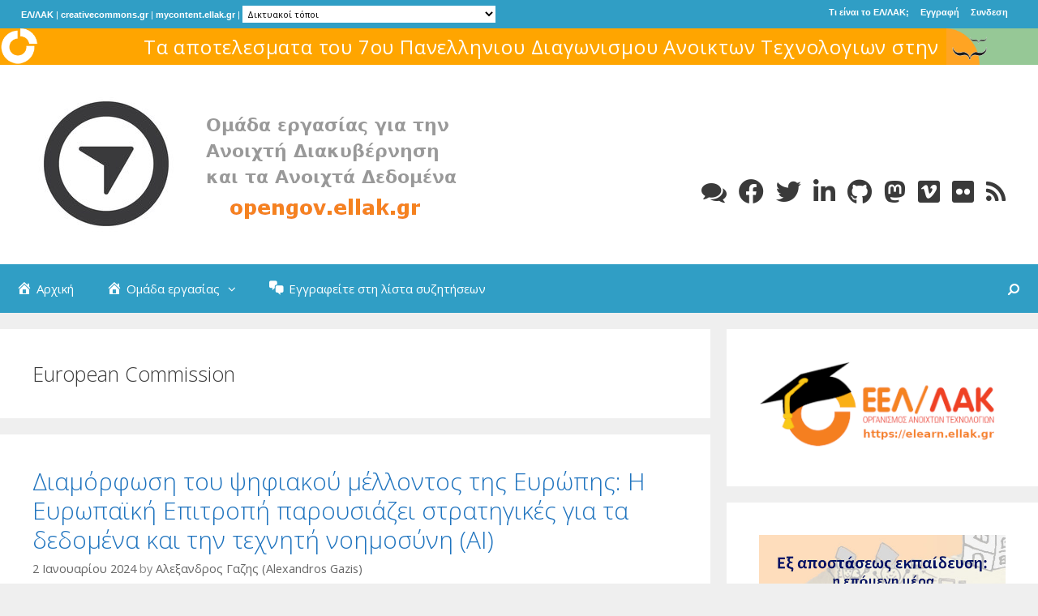

--- FILE ---
content_type: text/html; charset=UTF-8
request_url: https://opengov.ellak.gr/tag/european-commission/
body_size: 21443
content:
<!DOCTYPE html>
<html lang="el">
<head>
	<meta charset="UTF-8">
	<meta http-equiv="X-UA-Compatible" content="IE=edge" />
        <meta property="fb:app_id" content="966242223397117">
	<link rel="profile" href="http://gmpg.org/xfn/11">
	<link rel="pingback" href="https://opengov.ellak.gr/xmlrpc.php">
	<title>European Commission &#8211; Ανοιχτή Διακυβέρνηση</title>
<meta name='robots' content='max-image-preview:large' />
<link rel='dns-prefetch' href='//opengov.ellak.gr' />
<link rel='dns-prefetch' href='//fonts.googleapis.com' />
<link rel="alternate" type="application/rss+xml" title="Ροή RSS &raquo; Ανοιχτή Διακυβέρνηση" href="https://opengov.ellak.gr/feed/" />
<link rel="alternate" type="application/rss+xml" title="Ροή Σχολίων &raquo; Ανοιχτή Διακυβέρνηση" href="https://opengov.ellak.gr/comments/feed/" />
<link rel="alternate" type="application/rss+xml" title="Ετικέτα ροής Ανοιχτή Διακυβέρνηση &raquo; European Commission" href="https://opengov.ellak.gr/tag/european-commission/feed/" />
<script type="text/javascript">
/* <![CDATA[ */
window._wpemojiSettings = {"baseUrl":"https:\/\/s.w.org\/images\/core\/emoji\/15.0.3\/72x72\/","ext":".png","svgUrl":"https:\/\/s.w.org\/images\/core\/emoji\/15.0.3\/svg\/","svgExt":".svg","source":{"concatemoji":"https:\/\/opengov.ellak.gr\/wp-includes\/js\/wp-emoji-release.min.js?ver=6.5.4"}};
/*! This file is auto-generated */
!function(i,n){var o,s,e;function c(e){try{var t={supportTests:e,timestamp:(new Date).valueOf()};sessionStorage.setItem(o,JSON.stringify(t))}catch(e){}}function p(e,t,n){e.clearRect(0,0,e.canvas.width,e.canvas.height),e.fillText(t,0,0);var t=new Uint32Array(e.getImageData(0,0,e.canvas.width,e.canvas.height).data),r=(e.clearRect(0,0,e.canvas.width,e.canvas.height),e.fillText(n,0,0),new Uint32Array(e.getImageData(0,0,e.canvas.width,e.canvas.height).data));return t.every(function(e,t){return e===r[t]})}function u(e,t,n){switch(t){case"flag":return n(e,"\ud83c\udff3\ufe0f\u200d\u26a7\ufe0f","\ud83c\udff3\ufe0f\u200b\u26a7\ufe0f")?!1:!n(e,"\ud83c\uddfa\ud83c\uddf3","\ud83c\uddfa\u200b\ud83c\uddf3")&&!n(e,"\ud83c\udff4\udb40\udc67\udb40\udc62\udb40\udc65\udb40\udc6e\udb40\udc67\udb40\udc7f","\ud83c\udff4\u200b\udb40\udc67\u200b\udb40\udc62\u200b\udb40\udc65\u200b\udb40\udc6e\u200b\udb40\udc67\u200b\udb40\udc7f");case"emoji":return!n(e,"\ud83d\udc26\u200d\u2b1b","\ud83d\udc26\u200b\u2b1b")}return!1}function f(e,t,n){var r="undefined"!=typeof WorkerGlobalScope&&self instanceof WorkerGlobalScope?new OffscreenCanvas(300,150):i.createElement("canvas"),a=r.getContext("2d",{willReadFrequently:!0}),o=(a.textBaseline="top",a.font="600 32px Arial",{});return e.forEach(function(e){o[e]=t(a,e,n)}),o}function t(e){var t=i.createElement("script");t.src=e,t.defer=!0,i.head.appendChild(t)}"undefined"!=typeof Promise&&(o="wpEmojiSettingsSupports",s=["flag","emoji"],n.supports={everything:!0,everythingExceptFlag:!0},e=new Promise(function(e){i.addEventListener("DOMContentLoaded",e,{once:!0})}),new Promise(function(t){var n=function(){try{var e=JSON.parse(sessionStorage.getItem(o));if("object"==typeof e&&"number"==typeof e.timestamp&&(new Date).valueOf()<e.timestamp+604800&&"object"==typeof e.supportTests)return e.supportTests}catch(e){}return null}();if(!n){if("undefined"!=typeof Worker&&"undefined"!=typeof OffscreenCanvas&&"undefined"!=typeof URL&&URL.createObjectURL&&"undefined"!=typeof Blob)try{var e="postMessage("+f.toString()+"("+[JSON.stringify(s),u.toString(),p.toString()].join(",")+"));",r=new Blob([e],{type:"text/javascript"}),a=new Worker(URL.createObjectURL(r),{name:"wpTestEmojiSupports"});return void(a.onmessage=function(e){c(n=e.data),a.terminate(),t(n)})}catch(e){}c(n=f(s,u,p))}t(n)}).then(function(e){for(var t in e)n.supports[t]=e[t],n.supports.everything=n.supports.everything&&n.supports[t],"flag"!==t&&(n.supports.everythingExceptFlag=n.supports.everythingExceptFlag&&n.supports[t]);n.supports.everythingExceptFlag=n.supports.everythingExceptFlag&&!n.supports.flag,n.DOMReady=!1,n.readyCallback=function(){n.DOMReady=!0}}).then(function(){return e}).then(function(){var e;n.supports.everything||(n.readyCallback(),(e=n.source||{}).concatemoji?t(e.concatemoji):e.wpemoji&&e.twemoji&&(t(e.twemoji),t(e.wpemoji)))}))}((window,document),window._wpemojiSettings);
/* ]]> */
</script>
<link rel='stylesheet' id='dashicons-css' href='https://opengov.ellak.gr/wp-includes/css/dashicons.min.css?ver=6.5.4' type='text/css' media='all' />
<link rel='stylesheet' id='theme-my-login-css' href='https://opengov.ellak.gr/wp-content/plugins/theme-my-login/theme-my-login.css?ver=6.4.10' type='text/css' media='all' />
<link rel='stylesheet' id='generate-fonts-css' href='//fonts.googleapis.com/css?family=Open+Sans:300,300italic,regular,italic,600,600italic,700,700italic,800,800italic&#038;subset=latin%2Clatin-ext%2Cgreek' type='text/css' media='all' />
<link rel='stylesheet' id='menu-icons-extra-css' href='https://opengov.ellak.gr/wp-content/plugins/menu-icons/css/extra.min.css?ver=0.11.4' type='text/css' media='all' />
<style id='wp-emoji-styles-inline-css' type='text/css'>

	img.wp-smiley, img.emoji {
		display: inline !important;
		border: none !important;
		box-shadow: none !important;
		height: 1em !important;
		width: 1em !important;
		margin: 0 0.07em !important;
		vertical-align: -0.1em !important;
		background: none !important;
		padding: 0 !important;
	}
</style>
<link rel='stylesheet' id='wp-block-library-css' href='https://opengov.ellak.gr/wp-includes/css/dist/block-library/style.min.css?ver=6.5.4' type='text/css' media='all' />
<style id='classic-theme-styles-inline-css' type='text/css'>
/*! This file is auto-generated */
.wp-block-button__link{color:#fff;background-color:#32373c;border-radius:9999px;box-shadow:none;text-decoration:none;padding:calc(.667em + 2px) calc(1.333em + 2px);font-size:1.125em}.wp-block-file__button{background:#32373c;color:#fff;text-decoration:none}
</style>
<style id='global-styles-inline-css' type='text/css'>
body{--wp--preset--color--black: #000000;--wp--preset--color--cyan-bluish-gray: #abb8c3;--wp--preset--color--white: #ffffff;--wp--preset--color--pale-pink: #f78da7;--wp--preset--color--vivid-red: #cf2e2e;--wp--preset--color--luminous-vivid-orange: #ff6900;--wp--preset--color--luminous-vivid-amber: #fcb900;--wp--preset--color--light-green-cyan: #7bdcb5;--wp--preset--color--vivid-green-cyan: #00d084;--wp--preset--color--pale-cyan-blue: #8ed1fc;--wp--preset--color--vivid-cyan-blue: #0693e3;--wp--preset--color--vivid-purple: #9b51e0;--wp--preset--gradient--vivid-cyan-blue-to-vivid-purple: linear-gradient(135deg,rgba(6,147,227,1) 0%,rgb(155,81,224) 100%);--wp--preset--gradient--light-green-cyan-to-vivid-green-cyan: linear-gradient(135deg,rgb(122,220,180) 0%,rgb(0,208,130) 100%);--wp--preset--gradient--luminous-vivid-amber-to-luminous-vivid-orange: linear-gradient(135deg,rgba(252,185,0,1) 0%,rgba(255,105,0,1) 100%);--wp--preset--gradient--luminous-vivid-orange-to-vivid-red: linear-gradient(135deg,rgba(255,105,0,1) 0%,rgb(207,46,46) 100%);--wp--preset--gradient--very-light-gray-to-cyan-bluish-gray: linear-gradient(135deg,rgb(238,238,238) 0%,rgb(169,184,195) 100%);--wp--preset--gradient--cool-to-warm-spectrum: linear-gradient(135deg,rgb(74,234,220) 0%,rgb(151,120,209) 20%,rgb(207,42,186) 40%,rgb(238,44,130) 60%,rgb(251,105,98) 80%,rgb(254,248,76) 100%);--wp--preset--gradient--blush-light-purple: linear-gradient(135deg,rgb(255,206,236) 0%,rgb(152,150,240) 100%);--wp--preset--gradient--blush-bordeaux: linear-gradient(135deg,rgb(254,205,165) 0%,rgb(254,45,45) 50%,rgb(107,0,62) 100%);--wp--preset--gradient--luminous-dusk: linear-gradient(135deg,rgb(255,203,112) 0%,rgb(199,81,192) 50%,rgb(65,88,208) 100%);--wp--preset--gradient--pale-ocean: linear-gradient(135deg,rgb(255,245,203) 0%,rgb(182,227,212) 50%,rgb(51,167,181) 100%);--wp--preset--gradient--electric-grass: linear-gradient(135deg,rgb(202,248,128) 0%,rgb(113,206,126) 100%);--wp--preset--gradient--midnight: linear-gradient(135deg,rgb(2,3,129) 0%,rgb(40,116,252) 100%);--wp--preset--font-size--small: 13px;--wp--preset--font-size--medium: 20px;--wp--preset--font-size--large: 36px;--wp--preset--font-size--x-large: 42px;--wp--preset--spacing--20: 0.44rem;--wp--preset--spacing--30: 0.67rem;--wp--preset--spacing--40: 1rem;--wp--preset--spacing--50: 1.5rem;--wp--preset--spacing--60: 2.25rem;--wp--preset--spacing--70: 3.38rem;--wp--preset--spacing--80: 5.06rem;--wp--preset--shadow--natural: 6px 6px 9px rgba(0, 0, 0, 0.2);--wp--preset--shadow--deep: 12px 12px 50px rgba(0, 0, 0, 0.4);--wp--preset--shadow--sharp: 6px 6px 0px rgba(0, 0, 0, 0.2);--wp--preset--shadow--outlined: 6px 6px 0px -3px rgba(255, 255, 255, 1), 6px 6px rgba(0, 0, 0, 1);--wp--preset--shadow--crisp: 6px 6px 0px rgba(0, 0, 0, 1);}:where(.is-layout-flex){gap: 0.5em;}:where(.is-layout-grid){gap: 0.5em;}body .is-layout-flex{display: flex;}body .is-layout-flex{flex-wrap: wrap;align-items: center;}body .is-layout-flex > *{margin: 0;}body .is-layout-grid{display: grid;}body .is-layout-grid > *{margin: 0;}:where(.wp-block-columns.is-layout-flex){gap: 2em;}:where(.wp-block-columns.is-layout-grid){gap: 2em;}:where(.wp-block-post-template.is-layout-flex){gap: 1.25em;}:where(.wp-block-post-template.is-layout-grid){gap: 1.25em;}.has-black-color{color: var(--wp--preset--color--black) !important;}.has-cyan-bluish-gray-color{color: var(--wp--preset--color--cyan-bluish-gray) !important;}.has-white-color{color: var(--wp--preset--color--white) !important;}.has-pale-pink-color{color: var(--wp--preset--color--pale-pink) !important;}.has-vivid-red-color{color: var(--wp--preset--color--vivid-red) !important;}.has-luminous-vivid-orange-color{color: var(--wp--preset--color--luminous-vivid-orange) !important;}.has-luminous-vivid-amber-color{color: var(--wp--preset--color--luminous-vivid-amber) !important;}.has-light-green-cyan-color{color: var(--wp--preset--color--light-green-cyan) !important;}.has-vivid-green-cyan-color{color: var(--wp--preset--color--vivid-green-cyan) !important;}.has-pale-cyan-blue-color{color: var(--wp--preset--color--pale-cyan-blue) !important;}.has-vivid-cyan-blue-color{color: var(--wp--preset--color--vivid-cyan-blue) !important;}.has-vivid-purple-color{color: var(--wp--preset--color--vivid-purple) !important;}.has-black-background-color{background-color: var(--wp--preset--color--black) !important;}.has-cyan-bluish-gray-background-color{background-color: var(--wp--preset--color--cyan-bluish-gray) !important;}.has-white-background-color{background-color: var(--wp--preset--color--white) !important;}.has-pale-pink-background-color{background-color: var(--wp--preset--color--pale-pink) !important;}.has-vivid-red-background-color{background-color: var(--wp--preset--color--vivid-red) !important;}.has-luminous-vivid-orange-background-color{background-color: var(--wp--preset--color--luminous-vivid-orange) !important;}.has-luminous-vivid-amber-background-color{background-color: var(--wp--preset--color--luminous-vivid-amber) !important;}.has-light-green-cyan-background-color{background-color: var(--wp--preset--color--light-green-cyan) !important;}.has-vivid-green-cyan-background-color{background-color: var(--wp--preset--color--vivid-green-cyan) !important;}.has-pale-cyan-blue-background-color{background-color: var(--wp--preset--color--pale-cyan-blue) !important;}.has-vivid-cyan-blue-background-color{background-color: var(--wp--preset--color--vivid-cyan-blue) !important;}.has-vivid-purple-background-color{background-color: var(--wp--preset--color--vivid-purple) !important;}.has-black-border-color{border-color: var(--wp--preset--color--black) !important;}.has-cyan-bluish-gray-border-color{border-color: var(--wp--preset--color--cyan-bluish-gray) !important;}.has-white-border-color{border-color: var(--wp--preset--color--white) !important;}.has-pale-pink-border-color{border-color: var(--wp--preset--color--pale-pink) !important;}.has-vivid-red-border-color{border-color: var(--wp--preset--color--vivid-red) !important;}.has-luminous-vivid-orange-border-color{border-color: var(--wp--preset--color--luminous-vivid-orange) !important;}.has-luminous-vivid-amber-border-color{border-color: var(--wp--preset--color--luminous-vivid-amber) !important;}.has-light-green-cyan-border-color{border-color: var(--wp--preset--color--light-green-cyan) !important;}.has-vivid-green-cyan-border-color{border-color: var(--wp--preset--color--vivid-green-cyan) !important;}.has-pale-cyan-blue-border-color{border-color: var(--wp--preset--color--pale-cyan-blue) !important;}.has-vivid-cyan-blue-border-color{border-color: var(--wp--preset--color--vivid-cyan-blue) !important;}.has-vivid-purple-border-color{border-color: var(--wp--preset--color--vivid-purple) !important;}.has-vivid-cyan-blue-to-vivid-purple-gradient-background{background: var(--wp--preset--gradient--vivid-cyan-blue-to-vivid-purple) !important;}.has-light-green-cyan-to-vivid-green-cyan-gradient-background{background: var(--wp--preset--gradient--light-green-cyan-to-vivid-green-cyan) !important;}.has-luminous-vivid-amber-to-luminous-vivid-orange-gradient-background{background: var(--wp--preset--gradient--luminous-vivid-amber-to-luminous-vivid-orange) !important;}.has-luminous-vivid-orange-to-vivid-red-gradient-background{background: var(--wp--preset--gradient--luminous-vivid-orange-to-vivid-red) !important;}.has-very-light-gray-to-cyan-bluish-gray-gradient-background{background: var(--wp--preset--gradient--very-light-gray-to-cyan-bluish-gray) !important;}.has-cool-to-warm-spectrum-gradient-background{background: var(--wp--preset--gradient--cool-to-warm-spectrum) !important;}.has-blush-light-purple-gradient-background{background: var(--wp--preset--gradient--blush-light-purple) !important;}.has-blush-bordeaux-gradient-background{background: var(--wp--preset--gradient--blush-bordeaux) !important;}.has-luminous-dusk-gradient-background{background: var(--wp--preset--gradient--luminous-dusk) !important;}.has-pale-ocean-gradient-background{background: var(--wp--preset--gradient--pale-ocean) !important;}.has-electric-grass-gradient-background{background: var(--wp--preset--gradient--electric-grass) !important;}.has-midnight-gradient-background{background: var(--wp--preset--gradient--midnight) !important;}.has-small-font-size{font-size: var(--wp--preset--font-size--small) !important;}.has-medium-font-size{font-size: var(--wp--preset--font-size--medium) !important;}.has-large-font-size{font-size: var(--wp--preset--font-size--large) !important;}.has-x-large-font-size{font-size: var(--wp--preset--font-size--x-large) !important;}
.wp-block-navigation a:where(:not(.wp-element-button)){color: inherit;}
:where(.wp-block-post-template.is-layout-flex){gap: 1.25em;}:where(.wp-block-post-template.is-layout-grid){gap: 1.25em;}
:where(.wp-block-columns.is-layout-flex){gap: 2em;}:where(.wp-block-columns.is-layout-grid){gap: 2em;}
.wp-block-pullquote{font-size: 1.5em;line-height: 1.6;}
</style>
<link rel='stylesheet' id='ellak-diadose-css-css' href='https://opengov.ellak.gr/wp-content/plugins/ellak-diadose-bar/css/diadose_css.css?ver=6.5.4' type='text/css' media='all' />
<link rel='stylesheet' id='rotatingtweets-css' href='https://opengov.ellak.gr/wp-content/plugins/rotatingtweets/css/style.css?ver=6.5.4' type='text/css' media='all' />
<link rel='stylesheet' id='contact-form-7-css' href='https://opengov.ellak.gr/wp-content/plugins/contact-form-7/includes/css/styles.css?ver=5.1.1' type='text/css' media='all' />
<link rel='stylesheet' id='ellak-newsbar-css-css' href='https://opengov.ellak.gr/wp-content/plugins/ellak-opengov-newsbar_plugin//css/style.css?ver=6.5.4' type='text/css' media='all' />
<link rel='stylesheet' id='font-awesome-css' href='https://opengov.ellak.gr/wp-content/plugins/menu-icons/vendor/codeinwp/icon-picker/css/types/font-awesome.min.css?ver=4.7.0' type='text/css' media='all' />
<link rel='stylesheet' id='generate-style-grid-css' href='https://opengov.ellak.gr/wp-content/themes/generatepress/css/unsemantic-grid.min.css?ver=1.3.39' type='text/css' media='all' />
<link rel='stylesheet' id='generate-style-css' href='https://opengov.ellak.gr/wp-content/themes/generatepress/style.css?ver=1.3.39' type='text/css' media='all' />
<style id='generate-style-inline-css' type='text/css'>
body {background-color: #efefef; color: #3a3a3a; }a, a:visited {color: #1e73be; text-decoration: none; }a:hover, a:focus, a:active {color: #000000; }body .grid-container {max-width: 1500px; }
body, button, input, select, textarea {font-family: "Open Sans", sans-serif; font-size: 17px; }.main-title {font-weight: bold; font-size: 45px; }.site-description {font-size: 15px; }.main-navigation a, .menu-toggle {font-size: 15px; }.main-navigation .main-nav ul ul li a {font-size: 14px; }.widget-title {font-size: 20px; }.sidebar .widget, .footer-widgets .widget {font-size: 17px; }h1 {font-weight: 300; font-size: 40px; }h2 {font-weight: 300; font-size: 30px; }h3 {font-size: 20px; }.site-info {font-size: 16px; }@media (max-width:768px) {.main-title {font-size: 30px;}h1 {font-size: 30px;}h2 {font-size: 25px;}}
.site-header {background-color: #FFFFFF; color: #3a3a3a; }.site-header a,.site-header a:visited {color: #3a3a3a; }.main-title a,.main-title a:hover,.main-title a:visited {color: #222222; }.site-description {color: #999999; }.main-navigation,  .main-navigation ul ul {background-color: #222222; }.navigation-search input[type="search"],.navigation-search input[type="search"]:active {color: #3f3f3f; background-color: #3f3f3f; }.navigation-search input[type="search"]:focus {color: #FFFFFF; background-color: #3f3f3f; }.main-navigation ul ul {background-color: #3f3f3f; }.main-navigation .main-nav ul li a,.menu-toggle {color: #FFFFFF; }button.menu-toggle:hover,button.menu-toggle:focus,.main-navigation .mobile-bar-items a,.main-navigation .mobile-bar-items a:hover,.main-navigation .mobile-bar-items a:focus {color: #FFFFFF; }.main-navigation .main-nav ul ul li a {color: #FFFFFF; }.main-navigation .main-nav ul li > a:hover,.main-navigation .main-nav ul li > a:focus, .main-navigation .main-nav ul li.sfHover > a {color: #FFFFFF; background-color: #3f3f3f; }.main-navigation .main-nav ul ul li > a:hover,.main-navigation .main-nav ul ul li > a:focus,.main-navigation .main-nav ul ul li.sfHover > a {color: #FFFFFF; background-color: #4f4f4f; }.main-navigation .main-nav ul .current-menu-item > a, .main-navigation .main-nav ul .current-menu-parent > a, .main-navigation .main-nav ul .current-menu-ancestor > a {color: #FFFFFF; background-color: #3f3f3f; }.main-navigation .main-nav ul .current-menu-item > a:hover, .main-navigation .main-nav ul .current-menu-parent > a:hover, .main-navigation .main-nav ul .current-menu-ancestor > a:hover, .main-navigation .main-nav ul .current-menu-item.sfHover > a, .main-navigation .main-nav ul .current-menu-parent.sfHover > a, .main-navigation .main-nav ul .current-menu-ancestor.sfHover > a {color: #FFFFFF; background-color: #3f3f3f; }.main-navigation .main-nav ul ul .current-menu-item > a, .main-navigation .main-nav ul ul .current-menu-parent > a, .main-navigation .main-nav ul ul .current-menu-ancestor > a {color: #FFFFFF; background-color: #4f4f4f; }.main-navigation .main-nav ul ul .current-menu-item > a:hover, .main-navigation .main-nav ul ul .current-menu-parent > a:hover, .main-navigation .main-nav ul ul .current-menu-ancestor > a:hover,.main-navigation .main-nav ul ul .current-menu-item.sfHover > a, .main-navigation .main-nav ul ul .current-menu-parent.sfHover > a, .main-navigation .main-nav ul ul .current-menu-ancestor.sfHover > a {color: #FFFFFF; background-color: #4f4f4f; }.inside-article, .comments-area, .page-header,.one-container .container,.paging-navigation,.inside-page-header {background-color: #FFFFFF; }.entry-meta {color: #888888; }.entry-meta a, .entry-meta a:visited {color: #666666; }.entry-meta a:hover {color: #1E73BE; }.sidebar .widget {background-color: #FFFFFF; }.sidebar .widget .widget-title {color: #000000; }.footer-widgets {background-color: #FFFFFF; }.footer-widgets a, .footer-widgets a:visited {color: #1e73be; }.footer-widgets a:hover {color: #000000; }.footer-widgets .widget-title {color: #000000; }.site-info {background-color: #222222; color: #ffffff; }.site-info a, .site-info a:visited {color: #ffffff; }.site-info a:hover {color: #606060; }input[type="text"], input[type="email"], input[type="url"], input[type="password"], input[type="search"], textarea {background-color: #FAFAFA; border-color: #CCCCCC; color: #666666; }input[type="text"]:focus, input[type="email"]:focus, input[type="url"]:focus, input[type="password"]:focus, input[type="search"]:focus, textarea:focus {background-color: #FFFFFF; color: #666666; border-color: #BFBFBF; }button, html input[type="button"], input[type="reset"], input[type="submit"],.button,.button:visited {background-color: #666666; color: #FFFFFF; }button:hover, html input[type="button"]:hover, input[type="reset"]:hover, input[type="submit"]:hover,.button:hover,button:focus, html input[type="button"]:focus, input[type="reset"]:focus, input[type="submit"]:focus,.button:focus {background-color: #3F3F3F; color: #FFFFFF; }
.main-navigation .mobile-bar-items a,.main-navigation .mobile-bar-items a:hover,.main-navigation .mobile-bar-items a:focus {color: #FFFFFF; }
.inside-header {padding: 40px 40px 40px 40px; }.separate-containers .inside-article, .separate-containers .comments-area, .separate-containers .page-header, .separate-containers .paging-navigation, .one-container .site-content {padding: 40px 40px 40px 40px; }.one-container.right-sidebar .site-main,.one-container.both-right .site-main {margin-right: 40px; }.one-container.left-sidebar .site-main,.one-container.both-left .site-main {margin-left: 40px; }.one-container.both-sidebars .site-main {margin: 0px 40px 0px 40px; }.ignore-x-spacing {margin-right: -40px; margin-bottom: 40px; margin-left: -40px; }.ignore-xy-spacing {margin: -40px -40px 40px -40px; }.main-navigation .main-nav ul li a,.menu-toggle,.main-navigation .mobile-bar-items a {padding-left: 20px; padding-right: 20px; line-height: 60px; }.main-navigation .main-nav ul ul li a {padding: 10px 20px 10px 20px; }.main-navigation ul ul {top: 60px; }.navigation-search {height: 60px; line-height: 0px; }.navigation-search input {height: 60px; line-height: 0px; }.widget-area .widget {padding: 40px 40px 40px 40px; }.footer-widgets {padding: 40px 0px 40px 0px; }.site-info {padding: 20px 0px 20px 0px; }.right-sidebar.separate-containers .site-main {margin: 20px 20px 20px 0px; }.left-sidebar.separate-containers .site-main {margin: 20px 0px 20px 20px; }.both-sidebars.separate-containers .site-main {margin: 20px; }.both-right.separate-containers .site-main {margin: 20px 20px 20px 0px; }.separate-containers .site-main {margin-top: 20px; margin-bottom: 20px; }.separate-containers .page-header-image, .separate-containers .page-header-content, .separate-containers .page-header-image-single, .separate-containers .page-header-content-single {margin-top: 20px; }.both-left.separate-containers .site-main {margin: 20px 0px 20px 20px; }.separate-containers .inside-right-sidebar, .inside-left-sidebar {margin-top: 20px; margin-bottom: 20px; }.separate-containers .widget, .separate-containers .post, .separate-containers .page-header, .widget-area .main-navigation {margin-bottom: 20px; }.both-left.separate-containers .inside-left-sidebar {margin-right: 10px; }.both-left.separate-containers .inside-right-sidebar {margin-left: 10px; }.both-right.separate-containers .inside-left-sidebar {margin-right: 10px; }.both-right.separate-containers .inside-right-sidebar {margin-left: 10px; }.menu-item-has-children ul .dropdown-menu-toggle {padding-top: 10px; padding-bottom: 10px; margin-top: -10px; }.menu-item-has-children .dropdown-menu-toggle {padding-right: 20px; }.one-container .sidebar .widget{padding:0px;}
.main-navigation .mobile-bar-items a {padding-left: 20px; padding-right: 20px; line-height: 60px; }.menu-item-has-children ul .dropdown-menu-toggle {padding-top: 10px; padding-bottom: 10px; margin-top: -10px; }.menu-item-has-children .dropdown-menu-toggle {padding-right: 20px; }
</style>
<link rel='stylesheet' id='generate-mobile-style-css' href='https://opengov.ellak.gr/wp-content/themes/generatepress/css/mobile.min.css?ver=1.3.39' type='text/css' media='all' />
<link rel='stylesheet' id='generate-child-css' href='https://opengov.ellak.gr/wp-content/themes/gpchild-ellak-opengov/style.css?ver=1473713227' type='text/css' media='all' />
<link rel='stylesheet' id='fontawesome-css' href='https://opengov.ellak.gr/wp-content/themes/generatepress/css/font-awesome.min.css?ver=4.6.3' type='text/css' media='all' />
<!--[if lt IE 9]>
<link rel='stylesheet' id='generate-ie-css' href='https://opengov.ellak.gr/wp-content/themes/generatepress/css/ie.min.css?ver=1.3.39' type='text/css' media='all' />
<![endif]-->
<script type="text/javascript" src="https://opengov.ellak.gr/wp-includes/js/jquery/jquery.min.js?ver=3.7.1" id="jquery-core-js"></script>
<script type="text/javascript" src="https://opengov.ellak.gr/wp-includes/js/jquery/jquery-migrate.min.js?ver=3.4.1" id="jquery-migrate-js"></script>
<script type="text/javascript" src="https://opengov.ellak.gr/wp-content/plugins/ellak-diadose-bar/js/diadose_js.js" id="ellak_diadose_animations-js"></script>
<script type="text/javascript" src="https://opengov.ellak.gr/wp-content/plugins/theme-my-login/modules/themed-profiles/themed-profiles.js?ver=6.5.4" id="tml-themed-profiles-js"></script>
<link rel="https://api.w.org/" href="https://opengov.ellak.gr/wp-json/" /><link rel="alternate" type="application/json" href="https://opengov.ellak.gr/wp-json/wp/v2/tags/89" /><link rel="EditURI" type="application/rsd+xml" title="RSD" href="https://opengov.ellak.gr/xmlrpc.php?rsd" />
<meta name="viewport" content="width=device-width, initial-scale=1"><style type="text/css">.recentcomments a{display:inline !important;padding:0 !important;margin:0 !important;}</style><!-- All in one Favicon 4.7 --></head>

<body itemtype='http://schema.org/Blog' itemscope='itemscope' class="archive tag tag-european-commission tag-89 wp-custom-logo generatepress  featured-image-active right-sidebar nav-below-header fluid-header separate-containers active-footer-widgets-3 nav-search-enabled nav-aligned-left header-aligned-left dropdown-hover group-blog">
			<div id="ellak-newsbar-cont">
			<div id="ellak-newsbar">
		<div class="header-login">
				<a href="https://mathe.ellak.gr/" title="μάθε ΕΛ/ΛΑΚ" target="_blank">Τι είναι το ΕΛ/ΛΑΚ;</a>
								<a href="https://opengov.ellak.gr/register-2/">Εγγραφή</a>
				
				<a href="https://opengov.ellak.gr/login-2/">Συνδεση</a>

							</div>
				<div id="ellak-sites">
					<a href="https://ellak.gr/" title="ΕΛ/ΛΑΚ">ΕΛ/ΛΑΚ</a>
					<span class="sep"> | </span>
					<a href="http://creativecommons.gr/" title="creativecommons.gr">creativecommons.gr</a>
					<span class="sep"> | </span>
					<a href="https://mycontent.ellak.gr/" title="mycontent.ellak.gr">mycontent.ellak.gr</a>
					<span class="sep"> | </span>

					<select onchange="if(this.value) window.location.href=this.value">
           <option value="">Δικτυακοί τόποι</option>
						<option value="https://mathe.ellak.gr">mathe.ΕΛΛΑΚ</option>
						<option value="https://planet.ellak.gr">Πλανήτης ΕΛ/ΛΑΚ</option>
						<option value="https://opensource.ellak.gr">Ανοιχτό Λογισμικό</option>
						<option value="https://edu.ellak.gr">Ανοιχτές Τεχνολογίες στην Εκπαίδευση</option>
						<option value="https://privacy.ellak.gr">Ασφάλεια και Ιδιωτικότητα</option>
						<option value="http://creativecommons.gr/">Creative Commons Greece</option>
						<option value="https://ccradio.ellak.gr">CCRadio</option>
						<option value="https://opengov.ellak.gr">Ανοιχτή Διακυβέρνηση</option>
						<option value="https://mycontent.ellak.gr/">Ανοιχτό Περιεχόμενο</option>
						<option value="https://opendata.ellak.gr">Ανοιχτά Δεδομένα</option>
						<option value="https://openhardware.ellak.gr">Ανοιχτό Hardware</option>
						<option value="https://openwifi.gr">Ανοιχτά Κοινοτικά Ασύρματα Δίκτυα</option>
						<option value="https://oer.ellak.gr">Ανοιχτό Περιεχόμενο στην Εκπαίδευση</option>
						<option value="https://openstandards.ellak.gr">Ανοιχτα Πρότυπα και Άδειες</option>
						<option value="https://odi.ellak.gr/">Open Data Institute -Athens node</option>
						<option value="https://obs.ellak.gr/">Ανοικτοί Προϋπολογισμοί, Προμήθειες και Συμβάσεις</option>
						<option value="https://legal.ellak.gr/">Νομοθεσία και ανοιχτές τεχνολογίες</option>
						<option value="https://smartcities.ellak.gr">Ανοιχτές Τεχνολογίες -Έξυπνες Πόλεις</option>
						<option value="https://openbusiness.ellak.gr/">Ανοιχτή Επιχειρηματικότητα</option>
						<option value="https://advisory.ellak.gr/">Δημόσιες Διαβουλεύσεις ΕΕΛΛΑΚ</option>
						<option value="https://obs.ellak.gr/">Ανοιχτοί Προϋπολογισμοί</option>
						<option value="http://opendesign.ellak.gr">Ανοιχτή Σχεδίαση</option>
						<option value="https://github.com/eellak">Έργα στο GitHub</option>
						<option value="http://repository.ellak.gr">Αποθετήριο ΕΛ/ΛΑΚ</option>
						<option value="https://eellak.gr">Οργανισμός Ανοιχτών Τεχνολογιών - ΕΕΛΛΑΚ</option>
					</select>
				</div><!-- #ellak-sites -->
			</div><!-- #ellak-newsbar -->
		</div><!-- #ellak-newsbar-cont -->
        <div class="ellak-diadose-wrap">
            <!-- the diadose banner bar -->
            <div id="ellak-diadose-bar" class="ellak-diadose">


<div class="ellak-diadose-text-wrap-one"><a href="https://openedtech.ellak.gr/2025/07/04/axiologisi-2025/">Τα αποτελεσματα του 7ου Πανελληνιου Διαγωνισμου Ανοικτων Τεχνολογιων στην Εκπαιδευση</a></div>
                
                
<div class="ellak-diadose-text-wrap-two"><a href="https://mathe.ellak.gr/">Μάθε για το ελεύθερο λογισμικό!</a></div>

                              
                <div class="ellak-diadose-non-text-wrap">
                    <div class='ellak-diadose-logo-wrap'>
                        <a href="http://opensource.ellak.gr"><img src="https://opengov.ellak.gr/wp-content/plugins/ellak-diadose-bar//img/logow.png"></a>
                        
                    </div>
                    <div class="ellak-diadose-orange-frame"></div>
                <div class='ellak-diadose-birds'>
                    <img src="https://opengov.ellak.gr/wp-content/plugins/ellak-diadose-bar//img/birds-custom.png" alt="freedom">
                </div>
            </div>
        </div>
        </div>
        	<a class="screen-reader-text skip-link" href="#content" title="Skip to content">Skip to content</a>
	<header itemtype="http://schema.org/WPHeader" itemscope="itemscope" id="masthead" class="site-header">
		<div class="clearfix inside-header grid-container grid-parent">
				<div class="header-social-links">
		<ul class="social-links">
			<li class="social-link-opinion"><a href="https://ellak.gr/pite-mas-ti-gnomi-sas/" title="Πείτε μας τη γνώμη σας" target="_blank"><span>Πείτε μας τη γνώμη σας</span></a></li>
			<li class="social-link-facebook"><a href="https://www.facebook.com/eellak" title="Facebook" target="_blank"><span>Facebook</span></a></li>
            <li class="social-link-twitter"><a href="https://twitter.com/eellak" title="Twitter" target="_blank"><span>Twitter</span></a></li>
      		<li class="social-link-linkedin"><a href="https://www.linkedin.com/company/gfoss" title="Linkedin" target="_blank"><span>LinkedIn</span></a></li>
			<li class="social-link-github"><a href="https://github.com/eellak" title="GitHub" target="_blank"><span>GitHub</span></a></li>
			<li class="social-link-mastodon"><a href="https://mastodon.social/@eellak" target="_blank" rel="noopener noreferrer"><span>Mastodon</span></a></li>
			<li class="social-link-vimeo"><a href="https://www.vimeo.com/eellak" title="Vimeo" target="_blank"><span>Vimeo</span></a></li>
			<li class="social-link-flickr"><a href="https://flickr.com/photos/eellak" title="Flickr" target="_blank"><span>Flickr</span></a></li>
			<li class="social-link-rss"><a href="https://ellak.gr/rss-feeds/" title="RSS" target="_blank"><span>RSS</span></a></li>
		</ul>
	</div><!-- .header-social-links -->
			<div class="site-logo">
			<a href="https://opengov.ellak.gr/" title="Ανοιχτή Διακυβέρνηση" rel="home">
				<img class="header-image" src="https://opengov.ellak.gr/wp-content/uploads/sites/10/2021/09/cropped-TmFfxPweMZKRAxWXsWNLKTnm-1.png" alt="Ανοιχτή Διακυβέρνηση" title="Ανοιχτή Διακυβέρνηση" />
			</a>
		</div>					</div><!-- .inside-header -->
	</header><!-- #masthead -->
		<nav itemtype="http://schema.org/SiteNavigationElement" itemscope="itemscope" id="site-navigation" class="main-navigation">
		<div class="inside-navigation grid-container grid-parent">
				<form method="get" class="search-form navigation-search" action="https://opengov.ellak.gr/">
		<input type="search" class="search-field" value="" name="s" title="Search">
	</form>
		<div class="mobile-bar-items">
				<span class="search-item" title="Search">
			<a href="#">
				<i class="fa fa-fw fa-search" aria-hidden="true"></i>
				<span class="screen-reader-text">Search</span>
			</a>
		</span>
	</div><!-- .mobile-bar-items -->
				<button class="menu-toggle" aria-controls="primary-menu" aria-expanded="false">
								<span class="mobile-menu">Menu</span>
			</button>
			<div id="primary-menu" class="main-nav"><ul id="menu-navigation" class=" menu sf-menu"><li id="menu-item-1145" class="menu-item menu-item-type-custom menu-item-object-custom menu-item-home menu-item-1145"><a href="https://opengov.ellak.gr/"><i class="_mi _before dashicons dashicons-admin-home" aria-hidden="true" style="font-size:1.3em;"></i><span>Αρχική</span></a></li>
<li id="menu-item-409" class="menu-item menu-item-type-custom menu-item-object-custom menu-item-has-children menu-item-409"><a href="https://ellak.gr/wiki/index.php?title=%CE%9F%CE%BC%CE%AC%CE%B4%CE%B1_%CE%95%CF%81%CE%B3%CE%B1%CF%83%CE%AF%CE%B1%CF%82_%CE%B3%CE%B9%CE%B1_%CF%84%CE%B7%CE%BD_%CE%91%CE%BD%CE%BF%CE%B9%CF%87%CF%84%CE%AE_%CE%94%CE%B9%CE%B1%CE%BA%CF%85%CE%B2%CE%AD%CF%81%CE%BD%CE%B7%CF%83%CE%B7_%CE%BA%CE%B1%CE%B9_%CF%84%CE%B1_%CE%91%CE%BD%CE%BF%CE%B9%CF%87%CF%84%CE%AC_%CE%94%CE%B5%CE%B4%CE%BF%CE%BC%CE%AD%CE%BD%CE%B1"><i class="_mi _before dashicons dashicons-admin-home" aria-hidden="true" style="font-size:1.3em;"></i><span>Oμάδα εργασίας</span><span role="button" class="dropdown-menu-toggle" aria-expanded="false"></span></a>
<ul class="sub-menu">
	<li id="menu-item-4152" class="menu-item menu-item-type-post_type menu-item-object-page menu-item-4152"><a href="https://opengov.ellak.gr/wg-opengov/">Εκδήλωση ενδιαφέροντος για συμμετοχή στην ομάδα εργασίας</a></li>
</ul>
</li>
<li id="menu-item-410" class="menu-item menu-item-type-custom menu-item-object-custom menu-item-410"><a href="https://lists.ellak.gr/wg-opengov/listinfo.html"><i class="_mi _before dashicons dashicons-format-chat" aria-hidden="true" style="font-size:1.3em;"></i><span>Εγγραφείτε στη λίστα συζητήσεων</span></a></li>
<li class="search-item" title="Search"><a href="#"><i class="fa fa-fw fa-search" aria-hidden="true"></i><span class="screen-reader-text">Search</span></a></li></ul></div>		</div><!-- .inside-navigation -->
	</nav><!-- #site-navigation -->
		
	<div id="page" class="hfeed site grid-container container grid-parent">
		<div id="content" class="site-content">
			
	<section id="primary" class="content-area grid-parent mobile-grid-100 grid-75 tablet-grid-75">
		<main id="main" class="site-main">
				
				<header class="page-header">
				<h1 class="page-title">
			European Commission		</h1>
							</header><!-- .page-header -->
	
						
				<article id="post-5478" class="post-5478 post type-post status-publish format-standard has-post-thumbnail hentry category-news category-policy category-13 category-dialitourgikotita category-lastnews tag-european-commission tag-european-council tag-european-egovernment-action-plan tag-european-open-government-leaders-forum tag-european-parliament tag-gdpr tag-open-data tag-open-goverment tag-open-government-partnership-ogp tag-opendata tag-openforum-europe tag-anikta-dedomenaanichti-diakivernisi" itemtype='http://schema.org/CreativeWork' itemscope='itemscope'>
	<div class="inside-article">
				<header class="entry-header">
						<h2 class="entry-title" itemprop="headline"><a href="https://opengov.ellak.gr/2024/01/02/diamorfosi-tou-psifiakou-mellontos-tis-evropis-i-evropaiki-epitropi-parousiazi-stratigikes-gia-ta-dedomena-ke-tin-techniti-noimosini-e/" rel="bookmark">Διαμόρφωση του ψηφιακού μέλλοντος της Ευρώπης: Η Ευρωπαϊκή Επιτροπή παρουσιάζει στρατηγικές για τα δεδομένα και την τεχνητή νοημοσύνη (ΑΙ)</a></h2>					<div class="entry-meta">
			<span class="posted-on"><a href="https://opengov.ellak.gr/2024/01/02/diamorfosi-tou-psifiakou-mellontos-tis-evropis-i-evropaiki-epitropi-parousiazi-stratigikes-gia-ta-dedomena-ke-tin-techniti-noimosini-e/" title="11:19" rel="bookmark"><time class="entry-date published" datetime="2024-01-02T11:19:50+02:00" itemprop="datePublished">2 Ιανουαρίου 2024</time><time class="updated" datetime="2024-01-02T11:19:59+02:00" itemprop="dateModified">2 Ιανουαρίου 2024</time></a></span> <span class="byline"><span class="author vcard" itemtype="http://schema.org/Person" itemscope="itemscope" itemprop="author">by <a class="url fn n" href="https://opengov.ellak.gr/author/agazis/" title="View all posts by Αλεξανδρος Γαζης (Alexandros Gazis)" rel="author" itemprop="url"><span class="author-name" itemprop="name">Αλεξανδρος Γαζης (Alexandros Gazis)</span></a></span></span>		</div><!-- .entry-meta -->
			</header><!-- .entry-header -->
				<div class="post-image">
			<a href="https://opengov.ellak.gr/2024/01/02/diamorfosi-tou-psifiakou-mellontos-tis-evropis-i-evropaiki-epitropi-parousiazi-stratigikes-gia-ta-dedomena-ke-tin-techniti-noimosini-e/" title="Διαμόρφωση του ψηφιακού μέλλοντος της Ευρώπης: Η Ευρωπαϊκή Επιτροπή παρουσιάζει στρατηγικές για τα δεδομένα και την τεχνητή νοημοσύνη (ΑΙ)"><img width="275" height="183" src="https://opengov.ellak.gr/wp-content/uploads/sites/10/2023/12/Untitled.jpeg" class="attachment-full size-full wp-post-image" alt="" itemprop="image" decoding="async" fetchpriority="high" /></a>
		</div>
			
					<div class="entry-summary" itemprop="text">
				<p>&#8220;Σήμερα παρουσιάζουμε τη φιλοδοξία μας να διαμορφώσουμε το ψηφιακό μέλλον της Ευρώπης. Αυτό, θα καλύπτει όλες τις υφιστάμενες πτυχές της ανθρώπινης δραστηριότητας, από την ασφάλεια στον κυβερνοχώρο έως τις κρίσιμες υποδομές, από την ψηφιακή εκπαίδευση έως τις δεξιότητες και τέλος, από τη δημοκρατία έως τα μέσα ενημέρωσης. Θέλω η ψηφιακή Ευρώπη να αντανακλά το τις αρχές που αναδεικνύουν και αντιπροσωπεύουν την  Ευρώπη &#8211; ανοιχτή, δίκαιη, ποικιλόμορφη, δημοκρατική και με αυτοπεποίθηση&#8221;.</p>
			</div><!-- .entry-summary -->
				
				<footer class="entry-meta">
			<span class="cat-links"><span class="screen-reader-text">Categories </span><a href="https://opengov.ellak.gr/category/news/" rel="category tag">news</a>, <a href="https://opengov.ellak.gr/category/policy/" rel="category tag">Policy</a>, <a href="https://opengov.ellak.gr/category/%ce%b1%ce%bd%ce%bf%ce%b9%cf%87%cf%84%ce%ae-%ce%b4%ce%b9%ce%b1%ce%ba%cf%85%ce%b2%ce%ad%cf%81%ce%bd%ce%b7%cf%83%ce%b7/" rel="category tag">Ανοιχτή διακυβέρνηση</a>, <a href="https://opengov.ellak.gr/category/dialitourgikotita/" rel="category tag">Διαλειτουργικότητα</a>, <a href="https://opengov.ellak.gr/category/lastnews/" rel="category tag">Τελευταία Νέα</a></span><span class="tags-links"><span class="screen-reader-text">Tags </span><a href="https://opengov.ellak.gr/tag/european-commission/" rel="tag">European Commission</a>, <a href="https://opengov.ellak.gr/tag/european-council/" rel="tag">European Council</a>, <a href="https://opengov.ellak.gr/tag/european-egovernment-action-plan/" rel="tag">European eGovernment Action Plan</a>, <a href="https://opengov.ellak.gr/tag/european-open-government-leaders-forum/" rel="tag">European Open Government Leaders Forum</a>, <a href="https://opengov.ellak.gr/tag/european-parliament/" rel="tag">European Parliament</a>, <a href="https://opengov.ellak.gr/tag/gdpr/" rel="tag">gdpr</a>, <a href="https://opengov.ellak.gr/tag/open-data/" rel="tag">Open data</a>, <a href="https://opengov.ellak.gr/tag/open-goverment/" rel="tag">open goverment</a>, <a href="https://opengov.ellak.gr/tag/open-government-partnership-ogp/" rel="tag">Open Government Partnership (OGP)</a>, <a href="https://opengov.ellak.gr/tag/opendata/" rel="tag">opendata</a>, <a href="https://opengov.ellak.gr/tag/openforum-europe/" rel="tag">OpenForum Europe</a>, <a href="https://opengov.ellak.gr/tag/anikta-dedomenaanichti-diakivernisi/" rel="tag">Ανοικτά Δεδομέναανοιχτή διακυβέρνηση</a></span><span class="comments-link"><a href="https://opengov.ellak.gr/2024/01/02/diamorfosi-tou-psifiakou-mellontos-tis-evropis-i-evropaiki-epitropi-parousiazi-stratigikes-gia-ta-dedomena-ke-tin-techniti-noimosini-e/#respond">Leave a comment</a></span>					</footer><!-- .entry-meta -->
				</div><!-- .inside-article -->
</article><!-- #post-## -->
			
				<article id="post-3261" class="post-3261 post type-post status-publish format-standard has-post-thumbnail hentry category-e-government category-news category-policy category---2 category-13 category-18 category-lastnews tag-european-commission tag-open-source tag-open-source-software-strategy-2020-2023" itemtype='http://schema.org/CreativeWork' itemscope='itemscope'>
	<div class="inside-article">
				<header class="entry-header">
						<h2 class="entry-title" itemprop="headline"><a href="https://opengov.ellak.gr/2020/10/22/dimosiefthike-i-nea-stratigiki-logismikou-aniktou-kodika-gia-to-2020-2023-tis-evropaikis-epitropis/" rel="bookmark">Δημοσιεύθηκε η νέα στρατηγική  λογισμικού ανοικτού κώδικα  για το 2020-2023 της Ευρωπαϊκής Επιτροπής</a></h2>					<div class="entry-meta">
			<span class="posted-on"><a href="https://opengov.ellak.gr/2020/10/22/dimosiefthike-i-nea-stratigiki-logismikou-aniktou-kodika-gia-to-2020-2023-tis-evropaikis-epitropis/" title="10:32" rel="bookmark"><time class="entry-date published" datetime="2020-10-22T10:32:31+03:00" itemprop="datePublished">22 Οκτωβρίου 2020</time><time class="updated" datetime="2020-12-28T19:36:36+02:00" itemprop="dateModified">28 Δεκεμβρίου 2020</time></a></span> <span class="byline"><span class="author vcard" itemtype="http://schema.org/Person" itemscope="itemscope" itemprop="author">by <a class="url fn n" href="https://opengov.ellak.gr/author/pkst/" title="View all posts by Pkst" rel="author" itemprop="url"><span class="author-name" itemprop="name">Pkst</span></a></span></span>		</div><!-- .entry-meta -->
			</header><!-- .entry-header -->
				<div class="post-image">
			<a href="https://opengov.ellak.gr/2020/10/22/dimosiefthike-i-nea-stratigiki-logismikou-aniktou-kodika-gia-to-2020-2023-tis-evropaikis-epitropis/" title="Δημοσιεύθηκε η νέα στρατηγική  λογισμικού ανοικτού κώδικα  για το 2020-2023 της Ευρωπαϊκής Επιτροπής"><img width="667" height="388" src="https://opengov.ellak.gr/wp-content/uploads/sites/10/2020/10/opensource-eu.png" class="attachment-full size-full wp-post-image" alt="" itemprop="image" decoding="async" srcset="https://opengov.ellak.gr/wp-content/uploads/sites/10/2020/10/opensource-eu.png 667w, https://opengov.ellak.gr/wp-content/uploads/sites/10/2020/10/opensource-eu-300x175.png 300w" sizes="(max-width: 667px) 100vw, 667px" /></a>
		</div>
			
					<div class="entry-summary" itemprop="text">
				<p>Εξοικονόμηση δημόσιου χρήματος με ανοιχτό λογισμικό Το ελεύθερο λογισμικό συμφέρει! Στις 21 Οκτωβρίου, η Ευρωπαϊκή Επιτροπή ενέκρινε τη νέα στρατηγική  λογισμικού ανοικτού κώδικα  για το 2020-2023 της Επιτροπής. Αυτό είναι ένα σημαντικό βήμα προς την επίτευξη των στόχων της γενικής Ψηφιακής Στρατηγικής της Επιτροπής και της συμβολής στο πρόγραμμα Ψηφιακή Ευρώπη. Η στρατηγική της Ευρωπαϊκής &#8230; <a title="Δημοσιεύθηκε η νέα στρατηγική  λογισμικού ανοικτού κώδικα  για το 2020-2023 της Ευρωπαϊκής Επιτροπής" class="read-more" href="https://opengov.ellak.gr/2020/10/22/dimosiefthike-i-nea-stratigiki-logismikou-aniktou-kodika-gia-to-2020-2023-tis-evropaikis-epitropis/">Read more</a></p>
			</div><!-- .entry-summary -->
				
				<footer class="entry-meta">
			<span class="cat-links"><span class="screen-reader-text">Categories </span><a href="https://opengov.ellak.gr/category/e-government/" rel="category tag">e-government</a>, <a href="https://opengov.ellak.gr/category/news/" rel="category tag">news</a>, <a href="https://opengov.ellak.gr/category/policy/" rel="category tag">Policy</a>, <a href="https://opengov.ellak.gr/category/%ce%b1%ce%bd%ce%bf%ce%b9%ce%ba%cf%84%cf%8c-%ce%bb%ce%bf%ce%b3%ce%b9%cf%83%ce%bc%ce%b9%ce%ba%cf%8c-2/" rel="category tag">Ανοικτό λογισμικό</a>, <a href="https://opengov.ellak.gr/category/%ce%b1%ce%bd%ce%bf%ce%b9%cf%87%cf%84%ce%ae-%ce%b4%ce%b9%ce%b1%ce%ba%cf%85%ce%b2%ce%ad%cf%81%ce%bd%ce%b7%cf%83%ce%b7/" rel="category tag">Ανοιχτή διακυβέρνηση</a>, <a href="https://opengov.ellak.gr/category/%cf%83%cf%85%ce%bd%ce%b5%cf%81%ce%b3%ce%b1%cf%83%ce%af%ce%b1/" rel="category tag">Συνεργασία</a>, <a href="https://opengov.ellak.gr/category/lastnews/" rel="category tag">Τελευταία Νέα</a></span><span class="tags-links"><span class="screen-reader-text">Tags </span><a href="https://opengov.ellak.gr/tag/european-commission/" rel="tag">European Commission</a>, <a href="https://opengov.ellak.gr/tag/open-source/" rel="tag">open source</a>, <a href="https://opengov.ellak.gr/tag/open-source-software-strategy-2020-2023/" rel="tag">Open source software strategy 2020-2023</a></span><span class="comments-link"><a href="https://opengov.ellak.gr/2020/10/22/dimosiefthike-i-nea-stratigiki-logismikou-aniktou-kodika-gia-to-2020-2023-tis-evropaikis-epitropis/#respond">Leave a comment</a></span>					</footer><!-- .entry-meta -->
				</div><!-- .inside-article -->
</article><!-- #post-## -->
			
				<article id="post-2034" class="post-2034 post type-post status-publish format-standard has-post-thumbnail hentry category-e-government category-events category-news category-policy category-13 category-diafania category-lastnews tag-eu tag-european-commission tag-isa2" itemtype='http://schema.org/CreativeWork' itemscope='itemscope'>
	<div class="inside-article">
				<header class="entry-header">
						<h2 class="entry-title" itemprop="headline"><a href="https://opengov.ellak.gr/2018/05/09/diaskepsi-gia-ti-christi-diakivernisi-stin-politiki-sinochis-24-ma%ce%90ou-2018-vrixelles/" rel="bookmark">Διάσκεψη για τη χρηστή διακυβέρνηση στην πολιτική συνοχής-  24 Μαΐου 2018 &#8211; Βρυξέλλες</a></h2>					<div class="entry-meta">
			<span class="posted-on"><a href="https://opengov.ellak.gr/2018/05/09/diaskepsi-gia-ti-christi-diakivernisi-stin-politiki-sinochis-24-ma%ce%90ou-2018-vrixelles/" title="10:45" rel="bookmark"><time class="entry-date published" datetime="2018-05-09T10:45:59+03:00" itemprop="datePublished">9 Μαΐου 2018</time></a></span> <span class="byline"><span class="author vcard" itemtype="http://schema.org/Person" itemscope="itemscope" itemprop="author">by <a class="url fn n" href="https://opengov.ellak.gr/author/tgstone/" title="View all posts by Triantafyllos Petrinos" rel="author" itemprop="url"><span class="author-name" itemprop="name">Triantafyllos Petrinos</span></a></span></span>		</div><!-- .entry-meta -->
			</header><!-- .entry-header -->
				<div class="post-image">
			<a href="https://opengov.ellak.gr/2018/05/09/diaskepsi-gia-ti-christi-diakivernisi-stin-politiki-sinochis-24-ma%ce%90ou-2018-vrixelles/" title="Διάσκεψη για τη χρηστή διακυβέρνηση στην πολιτική συνοχής-  24 Μαΐου 2018 &#8211; Βρυξέλλες"><img width="480" height="337" src="https://opengov.ellak.gr/wp-content/uploads/sites/10/2018/05/administration.png" class="attachment-full size-full wp-post-image" alt="" itemprop="image" decoding="async" srcset="https://opengov.ellak.gr/wp-content/uploads/sites/10/2018/05/administration.png 480w, https://opengov.ellak.gr/wp-content/uploads/sites/10/2018/05/administration-300x211.png 300w" sizes="(max-width: 480px) 100vw, 480px" /></a>
		</div>
			
					<div class="entry-summary" itemprop="text">
				<p>30 χρόνια μετά τη δημιουργία της, η πολιτική συνοχής της ΕΕ, ενσωματώνει το ιδεώδες της ευρωπαϊκής αλληλεγγύης και αποτελεί το σημαντικότερο επενδυτικό εργαλείο της ΕΕ. Ένα στοιχείο που διαδραματίζει ιδιαίτερα σημαντικό ρόλο στην επιτυχία αυτών των επενδύσεων είναι η ποιότητα των δημόσιων διοικήσεων. Όπως επισημάνθηκε στην 7η Έκθεση για τη Συνοχή, οι βελτιώσεις στην ποιότητα &#8230; <a title="Διάσκεψη για τη χρηστή διακυβέρνηση στην πολιτική συνοχής-  24 Μαΐου 2018 &#8211; Βρυξέλλες" class="read-more" href="https://opengov.ellak.gr/2018/05/09/diaskepsi-gia-ti-christi-diakivernisi-stin-politiki-sinochis-24-ma%ce%90ou-2018-vrixelles/">Read more</a></p>
			</div><!-- .entry-summary -->
				
				<footer class="entry-meta">
			<span class="cat-links"><span class="screen-reader-text">Categories </span><a href="https://opengov.ellak.gr/category/e-government/" rel="category tag">e-government</a>, <a href="https://opengov.ellak.gr/category/events/" rel="category tag">Events</a>, <a href="https://opengov.ellak.gr/category/news/" rel="category tag">news</a>, <a href="https://opengov.ellak.gr/category/policy/" rel="category tag">Policy</a>, <a href="https://opengov.ellak.gr/category/%ce%b1%ce%bd%ce%bf%ce%b9%cf%87%cf%84%ce%ae-%ce%b4%ce%b9%ce%b1%ce%ba%cf%85%ce%b2%ce%ad%cf%81%ce%bd%ce%b7%cf%83%ce%b7/" rel="category tag">Ανοιχτή διακυβέρνηση</a>, <a href="https://opengov.ellak.gr/category/diafania/" rel="category tag">Διαφάνεια</a>, <a href="https://opengov.ellak.gr/category/lastnews/" rel="category tag">Τελευταία Νέα</a></span><span class="tags-links"><span class="screen-reader-text">Tags </span><a href="https://opengov.ellak.gr/tag/eu/" rel="tag">EU</a>, <a href="https://opengov.ellak.gr/tag/european-commission/" rel="tag">European Commission</a>, <a href="https://opengov.ellak.gr/tag/isa2/" rel="tag">ISA2</a></span><span class="comments-link"><a href="https://opengov.ellak.gr/2018/05/09/diaskepsi-gia-ti-christi-diakivernisi-stin-politiki-sinochis-24-ma%ce%90ou-2018-vrixelles/#respond">Leave a comment</a></span>					</footer><!-- .entry-meta -->
				</div><!-- .inside-article -->
</article><!-- #post-## -->
			
				<article id="post-1037" class="post-1037 post type-post status-publish format-standard has-post-thumbnail hentry category-events category-news category-13 category-14 tag-accountability tag-consultation tag-european-commission tag-european-council tag-european-parliament tag-european-transparency-register tag-mandatory-registration tag-transparency" itemtype='http://schema.org/CreativeWork' itemscope='itemscope'>
	<div class="inside-article">
				<header class="entry-header">
						<h2 class="entry-title" itemprop="headline"><a href="https://opengov.ellak.gr/2016/05/09/dimosia-diavoulefsi-gia-to-evropaiko-mitroo-diafanias/" rel="bookmark">Δημόσια διαβούλευση για το Ευρωπαϊκό Μητρώο Διαφάνειας</a></h2>					<div class="entry-meta">
			<span class="posted-on"><a href="https://opengov.ellak.gr/2016/05/09/dimosia-diavoulefsi-gia-to-evropaiko-mitroo-diafanias/" title="13:47" rel="bookmark"><time class="entry-date published" datetime="2016-05-09T13:47:48+03:00" itemprop="datePublished">9 Μαΐου 2016</time></a></span> <span class="byline"><span class="author vcard" itemtype="http://schema.org/Person" itemscope="itemscope" itemprop="author">by <a class="url fn n" href="https://opengov.ellak.gr/author/" title="View all posts by " rel="author" itemprop="url"><span class="author-name" itemprop="name"></span></a></span></span>		</div><!-- .entry-meta -->
			</header><!-- .entry-header -->
				<div class="post-image">
			<a href="https://opengov.ellak.gr/2016/05/09/dimosia-diavoulefsi-gia-to-evropaiko-mitroo-diafanias/" title="Δημόσια διαβούλευση για το Ευρωπαϊκό Μητρώο Διαφάνειας"><img width="600" height="337" src="https://opengov.ellak.gr/wp-content/uploads/sites/10/2016/05/lobby.jpg" class="attachment-full size-full wp-post-image" alt="" itemprop="image" decoding="async" loading="lazy" srcset="https://opengov.ellak.gr/wp-content/uploads/sites/10/2016/05/lobby.jpg 600w, https://opengov.ellak.gr/wp-content/uploads/sites/10/2016/05/lobby-300x169.jpg 300w" sizes="(max-width: 600px) 100vw, 600px" /></a>
		</div>
			
					<div class="entry-summary" itemprop="text">
				<p>Η δράση διαφόρων ομάδων πίεσης (lobbying) μέσα στα όργανα της ΕΕ έχει μοιραία οδηγήσει σε κριτική στη διαδικασία λήψης αποφάσεων αυτών των θεσμών. Σημεία κριτικής είναι η διαφάνεια (transparency) και η λογοδοσία (accountability), δηλ. κατά πόσο γίνονται γνωστά οι αιτίες και τα επιμέρους βήματα που οδηγούν την ΕΕ σε συγκεκριμένες ενέργειες και ποιος αναλαμβάνει την &#8230; <a title="Δημόσια διαβούλευση για το Ευρωπαϊκό Μητρώο Διαφάνειας" class="read-more" href="https://opengov.ellak.gr/2016/05/09/dimosia-diavoulefsi-gia-to-evropaiko-mitroo-diafanias/">Read more</a></p>
			</div><!-- .entry-summary -->
				
				<footer class="entry-meta">
			<span class="cat-links"><span class="screen-reader-text">Categories </span><a href="https://opengov.ellak.gr/category/events/" rel="category tag">Events</a>, <a href="https://opengov.ellak.gr/category/news/" rel="category tag">news</a>, <a href="https://opengov.ellak.gr/category/%ce%b1%ce%bd%ce%bf%ce%b9%cf%87%cf%84%ce%ae-%ce%b4%ce%b9%ce%b1%ce%ba%cf%85%ce%b2%ce%ad%cf%81%ce%bd%ce%b7%cf%83%ce%b7/" rel="category tag">Ανοιχτή διακυβέρνηση</a>, <a href="https://opengov.ellak.gr/category/%ce%b4%ce%b7%ce%bc%ce%bf%cf%83%ce%b9%ce%bf%ce%bd%ce%bf%ce%bc%ce%b9%ce%ba%ce%ae-%ce%b4%ce%b9%ce%b1%cf%86%ce%ac%ce%bd%ce%b5%ce%b9%ce%b1/" rel="category tag">Δημοσιονομική διαφάνεια</a></span><span class="tags-links"><span class="screen-reader-text">Tags </span><a href="https://opengov.ellak.gr/tag/accountability/" rel="tag">accountability</a>, <a href="https://opengov.ellak.gr/tag/consultation/" rel="tag">consultation</a>, <a href="https://opengov.ellak.gr/tag/european-commission/" rel="tag">European Commission</a>, <a href="https://opengov.ellak.gr/tag/european-council/" rel="tag">European Council</a>, <a href="https://opengov.ellak.gr/tag/european-parliament/" rel="tag">European Parliament</a>, <a href="https://opengov.ellak.gr/tag/european-transparency-register/" rel="tag">European Transparency Register</a>, <a href="https://opengov.ellak.gr/tag/mandatory-registration/" rel="tag">mandatory registration</a>, <a href="https://opengov.ellak.gr/tag/transparency/" rel="tag">transparency</a></span><span class="comments-link"><a href="https://opengov.ellak.gr/2016/05/09/dimosia-diavoulefsi-gia-to-evropaiko-mitroo-diafanias/#comments">1 Comment</a></span>					</footer><!-- .entry-meta -->
				</div><!-- .inside-article -->
</article><!-- #post-## -->
			
				<article id="post-713" class="post-713 post type-post status-publish format-standard has-post-thumbnail hentry category-news category-policy category-13 tag-e-goverment tag-european-commission tag-public-consulation" itemtype='http://schema.org/CreativeWork' itemscope='itemscope'>
	<div class="inside-article">
				<header class="entry-header">
						<h2 class="entry-title" itemprop="headline"><a href="https://opengov.ellak.gr/2015/11/12/ilektroniki-diavoulefsi-tis-ee-gia-to-schedio-drasis-gia-tin-ilektroniki-diakivernisi-2016-2020/" rel="bookmark">Ηλεκτρονική διαβούλευση της ΕΕ για το σχέδιο δράσης για την ηλεκτρονική διακυβέρνηση 2016-2020</a></h2>					<div class="entry-meta">
			<span class="posted-on"><a href="https://opengov.ellak.gr/2015/11/12/ilektroniki-diavoulefsi-tis-ee-gia-to-schedio-drasis-gia-tin-ilektroniki-diakivernisi-2016-2020/" title="09:46" rel="bookmark"><time class="entry-date published" datetime="2015-11-12T09:46:10+02:00" itemprop="datePublished">12 Νοεμβρίου 2015</time></a></span> <span class="byline"><span class="author vcard" itemtype="http://schema.org/Person" itemscope="itemscope" itemprop="author">by <a class="url fn n" href="https://opengov.ellak.gr/author/pkst/" title="View all posts by Pkst" rel="author" itemprop="url"><span class="author-name" itemprop="name">Pkst</span></a></span></span>		</div><!-- .entry-meta -->
			</header><!-- .entry-header -->
				<div class="post-image">
			<a href="https://opengov.ellak.gr/2015/11/12/ilektroniki-diavoulefsi-tis-ee-gia-to-schedio-drasis-gia-tin-ilektroniki-diakivernisi-2016-2020/" title="Ηλεκτρονική διαβούλευση της ΕΕ για το σχέδιο δράσης για την ηλεκτρονική διακυβέρνηση 2016-2020"><img width="336" height="150" src="https://opengov.ellak.gr/wp-content/uploads/sites/10/2015/09/index.jpeg" class="attachment-full size-full wp-post-image" alt="" itemprop="image" decoding="async" loading="lazy" srcset="https://opengov.ellak.gr/wp-content/uploads/sites/10/2015/09/index.jpeg 336w, https://opengov.ellak.gr/wp-content/uploads/sites/10/2015/09/index-300x134.jpeg 300w" sizes="(max-width: 336px) 100vw, 336px" /></a>
		</div>
			
					<div class="entry-summary" itemprop="text">
				<p>Η Ευρωπαϊκή Επιτροπή ξεκίνησε την διαδικασία διαβούλευσης με σκοπό τη συλλογή πληροφοριών απόψεων σχετικά με το επόμενο σχέδιο δράσης για την ηλεκτρονική διακυβέρνηση για την περίοδο 2016- 2020. Οι πολίτες, οι επιχειρήσεις και οι δημόσιοι υπάλληλοι από όλα τα κράτη μέλη μπορούν να εκφράσουν τη γνώμη τους σχετικά με τα μέτρα και τις δράσεις που &#8230; <a title="Ηλεκτρονική διαβούλευση της ΕΕ για το σχέδιο δράσης για την ηλεκτρονική διακυβέρνηση 2016-2020" class="read-more" href="https://opengov.ellak.gr/2015/11/12/ilektroniki-diavoulefsi-tis-ee-gia-to-schedio-drasis-gia-tin-ilektroniki-diakivernisi-2016-2020/">Read more</a></p>
			</div><!-- .entry-summary -->
				
				<footer class="entry-meta">
			<span class="cat-links"><span class="screen-reader-text">Categories </span><a href="https://opengov.ellak.gr/category/news/" rel="category tag">news</a>, <a href="https://opengov.ellak.gr/category/policy/" rel="category tag">Policy</a>, <a href="https://opengov.ellak.gr/category/%ce%b1%ce%bd%ce%bf%ce%b9%cf%87%cf%84%ce%ae-%ce%b4%ce%b9%ce%b1%ce%ba%cf%85%ce%b2%ce%ad%cf%81%ce%bd%ce%b7%cf%83%ce%b7/" rel="category tag">Ανοιχτή διακυβέρνηση</a></span><span class="tags-links"><span class="screen-reader-text">Tags </span><a href="https://opengov.ellak.gr/tag/e-goverment/" rel="tag">e-goverment</a>, <a href="https://opengov.ellak.gr/tag/european-commission/" rel="tag">European Commission</a>, <a href="https://opengov.ellak.gr/tag/public-consulation/" rel="tag">public consulation</a></span><span class="comments-link"><a href="https://opengov.ellak.gr/2015/11/12/ilektroniki-diavoulefsi-tis-ee-gia-to-schedio-drasis-gia-tin-ilektroniki-diakivernisi-2016-2020/#respond">Leave a comment</a></span>					</footer><!-- .entry-meta -->
				</div><!-- .inside-article -->
</article><!-- #post-## -->
			
			
						</main><!-- #main -->
	</section><!-- #primary -->

<div id="right-sidebar" itemtype="http://schema.org/WPSideBar" itemscope="itemscope" role="complementary" class="widget-area grid-25 tablet-grid-25 grid-parent sidebar">
	<div class="inside-right-sidebar">
				<aside id="text-10" class="widget inner-padding widget_text">			<div class="textwidget"><a target="_blank" href="https:\/\/elearn.ellak.gr" rel="noopener"><img src="https:\/\/ellak.gr\/wp-content\/uploads\/2021\/10\/elearn_banner_el.png" /></div>
		</aside><aside id="text-9" class="widget inner-padding widget_text">			<div class="textwidget"><p><a href="https://elearnconf.ellak.gr/"><img loading="lazy" decoding="async" width="576" height="209" class="alignnone size-full wp-image-3335" src="https://opengov.ellak.gr/wp-content/uploads/sites/10/2020/11/ej_apostaseos_ekpaideush_2-300x96-1.jpg" alt="" srcset="https://opengov.ellak.gr/wp-content/uploads/sites/10/2020/11/ej_apostaseos_ekpaideush_2-300x96-1.jpg 576w, https://opengov.ellak.gr/wp-content/uploads/sites/10/2020/11/ej_apostaseos_ekpaideush_2-300x96-1-300x109.jpg 300w" sizes="(max-width: 576px) 100vw, 576px" /></a></p>
</div>
		</aside><aside id="text-7" class="widget inner-padding widget_text">			<div class="textwidget"><a target="_blank" href="https://donate.ellak.gr" rel="noopener"><img src="https://ellak.gr/wp-content/uploads/2016/08/banner_donate_l.png" /></a></div>
		</aside><aside id="text-8" class="widget inner-padding widget_text">			<div class="textwidget"><a target="_blank" href="https://robotics.ellak.gr" rel="noopener"><img src="https://robotics.ellak.gr/wp-content/uploads/sites/31/2019/10/Robotics_New_Banner_01.png" /></a> </div>
		</aside><aside id="text-5" class="widget inner-padding widget_text">			<div class="textwidget"><a target="_blank" href="https://ma.ellak.gr" rel="noopener"><img src="https://ellak.gr/wp-content/uploads/2015/10/ma_banner_l.png" /></a></div>
		</aside><aside id="text-6" class="widget inner-padding widget_text">			<div class="textwidget"><a target="_blank" href="https://newsletters.ellak.gr" rel="noopener"><img src="https://ellak.gr/wp-content/uploads/2016/07/banner_newsletters.png" /></a></div>
		</aside><aside id="text-3" class="widget inner-padding widget_text">			<div class="textwidget"><a target="_blank" href="https://opendata.ellak.gr" rel="noopener"><img src="https://ellak.gr/wp-content/uploads/2015/05/opendata.png" /></a>

<br />
<br />

<a target="_blank" href="https://openstandards.ellak.gr" rel="noopener"><img src="https://ellak.gr/wp-content/uploads/2015/05/openstandards.png" /></a>

<br />
<br />

<a target="_blank" href="https://opensource.ellak.gr" rel="noopener"><img src="https://ellak.gr/wp-content/uploads/2016/01/opensource.png" /></a>

<br />
<br />

<a target="_blank" href="https://mycontent.ellak.gr" rel="noopener"><img src="https://ellak.gr/wp-content/uploads/2015/05/mycontent.png" /></a>

<br />
<br />

<a target="_blank" href="https://openhardware.ellak.gr" rel="noopener"><img src="https://ellak.gr/wp-content/uploads/2015/05/openhardware.png" /></a>

<br />
<br />


<a target="_blank" href="https://creativecommons.gr" rel="noopener"><img src="https://ellak.gr/wp-content/uploads/2015/05/creativecommons.png" /></a>

<br />
<br />

<a target="_blank" href="https://oer.ellak.gr" rel="noopener"><img src="https://ellak.gr/wp-content/uploads/2016/01/oer.png" /></a>

<br />
<br />
<a target="_blank" href="https://obs.ellak.gr" rel="noopener"><img src="https://ellak.gr/wp-content/uploads/2015/07/ibp-logo.jpg" /></a>

<br />
<br />

<a target="_blank" href="https://odi.ellak.gr" rel="noopener"><img src="https://ellak.gr/wp-content/uploads/2015/07/ODI-Node-Athens-right-1.png" /></a>

<br />
<br />

<a target="_blank" href="https://opendesign.ellak.gr" rel="noopener"><img src="https://ellak.gr/wp-content/uploads/2016/07/banner_opendesign.png" /></a>

<br />
<br />
<a target="_blank" href="http://ccradio.ellak.gr/" rel="noopener"><img src="https://ellak.gr/wp-content/uploads/2016/08/banner_ccradio_l.png" /></a>

<br />
<br /></div>
		</aside><aside id="text-4" class="widget inner-padding widget_text">			<div class="textwidget"><div class="fb-page" data-href="https://www.facebook.com/eellak" data-hide-cover="false" data-show-facepile="true" data-show-posts="true"></div></div>
		</aside><aside id="rotatingtweets_widget-2" class="widget inner-padding widget_rotatingtweets_widget"><h4 class="widget-title">Tweets @eellak</h4>
<div class='rotatingtweets rotatingtweets_format_1' id='rotatingtweets_6000_scrollUp_1000_696d909bd5ae3' data-cycle-auto-height="calc" data-cycle-fx="scrollUp" data-cycle-pause-on-hover="true" data-cycle-timeout="6000" data-cycle-speed="1000" data-cycle-easing="swing" data-cycle-slides="div.rotatingtweet" data-cycle-log="false">
<!-- Twitter error: 89 - Invalid or expired token. -->
	<div class = 'rotatingtweet'>
	<div class='rtw_info'>
		<div class='rtw_twitter_icon'><img src='https://opengov.ellak.gr/wp-content/plugins/rotatingtweets/images/twitter-bird-16x16.png' width='16' height='16' alt='Twitter' /></div>
		<div class='rtw_icon'><a href='https://twitter.com/intent/user?screen_name=eellak' title='ΕΕΛΛΑΚ' lang='el' target="_blank" rel="noopener" ><img src='https://pbs.twimg.com/profile_images/544450774936219648/cxkgp7sG_normal.jpeg' alt='ΕΕΛΛΑΚ' /></a></div>
		<div class='rtw_name'><a href='https://twitter.com/intent/user?screen_name=eellak' title='ΕΕΛΛΑΚ' lang='el' target="_blank" rel="noopener" >ΕΕΛΛΑΚ</a></div>
		<div class='rtw_id'><a href='https://twitter.com/intent/user?screen_name=eellak' title='ΕΕΛΛΑΚ' lang='el' target="_blank" rel="noopener" >@eellak</a></div>
	</div>
	<p class='rtw_main'>Ολοκληρώθηκε με επιτυχία το 1o Mykonos Robo Festival <a href='https://t.co/kjHWfrG0Lj' title='https://edu.ellak.gr/2021/10/27/oloklirothike-me-epitichia-to-1o-mykonos-robo-festival/' target="_blank" rel="noopener"  class='rtw_url_link'>edu.ellak.gr/2021/10/27/olo&hellip;</a> <a href='https://t.co/ZXMbT13iTj' title='https://twitter.com/eellak/status/1453304043577745408/photo/1' target="_blank" rel="noopener"  class='rtw_media_link'>pic.twitter.com/ZXMbT13iTj</a></p>
	<div class='rtw_meta'><div class='rtw_intents'>
			<a href='https://twitter.com/intent/tweet?in_reply_to=1453304043577745408' title='reply' lang='el' target="_blank" rel="noopener" ><img src='https://opengov.ellak.gr/wp-content/plugins/rotatingtweets/images/reply.png' width='16' height='16' alt='reply' /></a>
			<a href='https://twitter.com/intent/retweet?tweet_id=1453304043577745408' title='retweet' lang='el' target="_blank" rel="noopener" ><img src='https://opengov.ellak.gr/wp-content/plugins/rotatingtweets/images/retweet.png' width='16' height='16' alt='retweet' /></a>
			<a href='https://twitter.com/intent/favorite?tweet_id=1453304043577745408' title='favorite' lang='el' target="_blank" rel="noopener" ><img src='https://opengov.ellak.gr/wp-content/plugins/rotatingtweets/images/favorite.png' width='16' height='16' alt='favorite' /></a></div>
	<div class='rtw_timestamp'><a  target="_blank" rel="noopener"  href="https://twitter.com/twitterapi/status/1453304043577745408">10:14 &middot; 27 Οκτωβρίου 2021</a></div>
</div></div>
	<div class = 'rotatingtweet' style='display:none'>
	<div class='rtw_info'>
		<div class='rtw_twitter_icon'><img src='https://opengov.ellak.gr/wp-content/plugins/rotatingtweets/images/twitter-bird-16x16.png' width='16' height='16' alt='Twitter' /></div>
		<div class='rtw_icon'><a href='https://twitter.com/intent/user?screen_name=eellak' title='ΕΕΛΛΑΚ' lang='el' target="_blank" rel="noopener" ><img src='https://pbs.twimg.com/profile_images/544450774936219648/cxkgp7sG_normal.jpeg' alt='ΕΕΛΛΑΚ' /></a></div>
		<div class='rtw_name'><a href='https://twitter.com/intent/user?screen_name=eellak' title='ΕΕΛΛΑΚ' lang='el' target="_blank" rel="noopener" >ΕΕΛΛΑΚ</a></div>
		<div class='rtw_id'><a href='https://twitter.com/intent/user?screen_name=eellak' title='ΕΕΛΛΑΚ' lang='el' target="_blank" rel="noopener" >@eellak</a></div>
	</div>
	<p class='rtw_main'>Πατήστε «Αποδοχή» για να ενημερώσετε τις εταιρείες για κάθε βήμα που κάνετε <a href='https://t.co/AGp5eOlqCw' title='https://privacy.ellak.gr/2021/10/27/patiste-apodochi-gia-na-enimerosete-tis-eteries-gia-kathe-vima-pou-kanete/' target="_blank" rel="noopener"  class='rtw_url_link'>privacy.ellak.gr/2021/10/27/p&hellip;</a> <a href='https://t.co/bILu0QgD9m' title='https://twitter.com/eellak/status/1453256603730391049/photo/1' target="_blank" rel="noopener"  class='rtw_media_link'>pic.twitter.com/bILu0QgD9m</a></p>
	<div class='rtw_meta'><div class='rtw_intents'>
			<a href='https://twitter.com/intent/tweet?in_reply_to=1453256603730391049' title='reply' lang='el' target="_blank" rel="noopener" ><img src='https://opengov.ellak.gr/wp-content/plugins/rotatingtweets/images/reply.png' width='16' height='16' alt='reply' /></a>
			<a href='https://twitter.com/intent/retweet?tweet_id=1453256603730391049' title='retweet' lang='el' target="_blank" rel="noopener" ><img src='https://opengov.ellak.gr/wp-content/plugins/rotatingtweets/images/retweet.png' width='16' height='16' alt='retweet' /></a>
			<a href='https://twitter.com/intent/favorite?tweet_id=1453256603730391049' title='favorite' lang='el' target="_blank" rel="noopener" ><img src='https://opengov.ellak.gr/wp-content/plugins/rotatingtweets/images/favorite.png' width='16' height='16' alt='favorite' /></a></div>
	<div class='rtw_timestamp'><a  target="_blank" rel="noopener"  href="https://twitter.com/twitterapi/status/1453256603730391049">07:05 &middot; 27 Οκτωβρίου 2021</a></div>
</div></div>
	<div class = 'rotatingtweet' style='display:none'>
	<div class='rtw_info'>
		<div class='rtw_twitter_icon'><img src='https://opengov.ellak.gr/wp-content/plugins/rotatingtweets/images/twitter-bird-16x16.png' width='16' height='16' alt='Twitter' /></div>
		<div class='rtw_icon'><a href='https://twitter.com/intent/user?screen_name=eellak' title='ΕΕΛΛΑΚ' lang='el' target="_blank" rel="noopener" ><img src='https://pbs.twimg.com/profile_images/544450774936219648/cxkgp7sG_normal.jpeg' alt='ΕΕΛΛΑΚ' /></a></div>
		<div class='rtw_name'><a href='https://twitter.com/intent/user?screen_name=eellak' title='ΕΕΛΛΑΚ' lang='el' target="_blank" rel="noopener" >ΕΕΛΛΑΚ</a></div>
		<div class='rtw_id'><a href='https://twitter.com/intent/user?screen_name=eellak' title='ΕΕΛΛΑΚ' lang='el' target="_blank" rel="noopener" >@eellak</a></div>
	</div>
	<p class='rtw_main'>Κάλεσμα εθελοντών για την FOSSCOMM 2021 <a href='https://t.co/JLPjKDmvlR' title='https://opensource.ellak.gr/2021/10/26/kalesma-ethelonton-gia-tin-fosscomm-2021/' target="_blank" rel="noopener"  class='rtw_url_link'>opensource.ellak.gr/2021/10/2&hellip;</a> <a href='https://t.co/MhpPqINJEI' title='https://twitter.com/eellak/status/1452898274927685634/photo/1' target="_blank" rel="noopener"  class='rtw_media_link'>pic.twitter.com/MhpPqINJEI</a></p>
	<div class='rtw_meta'><div class='rtw_intents'>
			<a href='https://twitter.com/intent/tweet?in_reply_to=1452898274927685634' title='reply' lang='el' target="_blank" rel="noopener" ><img src='https://opengov.ellak.gr/wp-content/plugins/rotatingtweets/images/reply.png' width='16' height='16' alt='reply' /></a>
			<a href='https://twitter.com/intent/retweet?tweet_id=1452898274927685634' title='retweet' lang='el' target="_blank" rel="noopener" ><img src='https://opengov.ellak.gr/wp-content/plugins/rotatingtweets/images/retweet.png' width='16' height='16' alt='retweet' /></a>
			<a href='https://twitter.com/intent/favorite?tweet_id=1452898274927685634' title='favorite' lang='el' target="_blank" rel="noopener" ><img src='https://opengov.ellak.gr/wp-content/plugins/rotatingtweets/images/favorite.png' width='16' height='16' alt='favorite' /></a></div>
	<div class='rtw_timestamp'><a  target="_blank" rel="noopener"  href="https://twitter.com/twitterapi/status/1452898274927685634">07:21 &middot; 26 Οκτωβρίου 2021</a></div>
</div></div>
	<div class = 'rotatingtweet' style='display:none'>
	<div class='rtw_info'>
		<div class='rtw_twitter_icon'><img src='https://opengov.ellak.gr/wp-content/plugins/rotatingtweets/images/twitter-bird-16x16.png' width='16' height='16' alt='Twitter' /></div>
		<div class='rtw_icon'><a href='https://twitter.com/intent/user?screen_name=eellak' title='ΕΕΛΛΑΚ' lang='el' target="_blank" rel="noopener" ><img src='https://pbs.twimg.com/profile_images/544450774936219648/cxkgp7sG_normal.jpeg' alt='ΕΕΛΛΑΚ' /></a></div>
		<div class='rtw_name'><a href='https://twitter.com/intent/user?screen_name=eellak' title='ΕΕΛΛΑΚ' lang='el' target="_blank" rel="noopener" >ΕΕΛΛΑΚ</a></div>
		<div class='rtw_id'><a href='https://twitter.com/intent/user?screen_name=eellak' title='ΕΕΛΛΑΚ' lang='el' target="_blank" rel="noopener" >@eellak</a></div>
	</div>
	<p class='rtw_main'>Πρόσκληση για Office &amp; Project Management στην ΕΕΛΛΑΚ  <a href='https://t.co/t4kIMGG8zh' title='https://eellak.ellak.gr/2021/10/26/prosklisi-gia-office-project-management-stin-eellak/' target="_blank" rel="noopener"  class='rtw_url_link'>eellak.ellak.gr/2021/10/26/pr&hellip;</a> <a href='https://t.co/IyD3E4aItI' title='https://twitter.com/eellak/status/1452895325753073665/photo/1' target="_blank" rel="noopener"  class='rtw_media_link'>pic.twitter.com/IyD3E4aItI</a></p>
	<div class='rtw_meta'><div class='rtw_intents'>
			<a href='https://twitter.com/intent/tweet?in_reply_to=1452895325753073665' title='reply' lang='el' target="_blank" rel="noopener" ><img src='https://opengov.ellak.gr/wp-content/plugins/rotatingtweets/images/reply.png' width='16' height='16' alt='reply' /></a>
			<a href='https://twitter.com/intent/retweet?tweet_id=1452895325753073665' title='retweet' lang='el' target="_blank" rel="noopener" ><img src='https://opengov.ellak.gr/wp-content/plugins/rotatingtweets/images/retweet.png' width='16' height='16' alt='retweet' /></a>
			<a href='https://twitter.com/intent/favorite?tweet_id=1452895325753073665' title='favorite' lang='el' target="_blank" rel="noopener" ><img src='https://opengov.ellak.gr/wp-content/plugins/rotatingtweets/images/favorite.png' width='16' height='16' alt='favorite' /></a></div>
	<div class='rtw_timestamp'><a  target="_blank" rel="noopener"  href="https://twitter.com/twitterapi/status/1452895325753073665">07:10 &middot; 26 Οκτωβρίου 2021</a></div>
</div></div>
	<div class = 'rotatingtweet' style='display:none'>
	<div class='rtw_info'>
		<div class='rtw_twitter_icon'><img src='https://opengov.ellak.gr/wp-content/plugins/rotatingtweets/images/twitter-bird-16x16.png' width='16' height='16' alt='Twitter' /></div>
		<div class='rtw_icon'><a href='https://twitter.com/intent/user?screen_name=eellak' title='ΕΕΛΛΑΚ' lang='el' target="_blank" rel="noopener" ><img src='https://pbs.twimg.com/profile_images/544450774936219648/cxkgp7sG_normal.jpeg' alt='ΕΕΛΛΑΚ' /></a></div>
		<div class='rtw_name'><a href='https://twitter.com/intent/user?screen_name=eellak' title='ΕΕΛΛΑΚ' lang='el' target="_blank" rel="noopener" >ΕΕΛΛΑΚ</a></div>
		<div class='rtw_id'><a href='https://twitter.com/intent/user?screen_name=eellak' title='ΕΕΛΛΑΚ' lang='el' target="_blank" rel="noopener" >@eellak</a></div>
	</div>
	<p class='rtw_main'>Νέα έκδοση της εργαλειοθήκης του Ευρωπαϊκoύ Πλαισίου Διαλειτουργικότητας (EIF) <a href='https://t.co/QFykEFbFRn' title='https://opengov.ellak.gr/2021/10/25/nea-ekdosi-tis-ergaliothikis-tou-evropaikoi-plesiou-dialitourgikotitas-eif/' target="_blank" rel="noopener"  class='rtw_url_link'>opengov.ellak.gr/2021/10/25/n&hellip;</a> <a href='https://t.co/DiKPH0EmqW' title='https://twitter.com/eellak/status/1452556347980099587/photo/1' target="_blank" rel="noopener"  class='rtw_media_link'>pic.twitter.com/DiKPH0EmqW</a></p>
	<div class='rtw_meta'><div class='rtw_intents'>
			<a href='https://twitter.com/intent/tweet?in_reply_to=1452556347980099587' title='reply' lang='el' target="_blank" rel="noopener" ><img src='https://opengov.ellak.gr/wp-content/plugins/rotatingtweets/images/reply.png' width='16' height='16' alt='reply' /></a>
			<a href='https://twitter.com/intent/retweet?tweet_id=1452556347980099587' title='retweet' lang='el' target="_blank" rel="noopener" ><img src='https://opengov.ellak.gr/wp-content/plugins/rotatingtweets/images/retweet.png' width='16' height='16' alt='retweet' /></a>
			<a href='https://twitter.com/intent/favorite?tweet_id=1452556347980099587' title='favorite' lang='el' target="_blank" rel="noopener" ><img src='https://opengov.ellak.gr/wp-content/plugins/rotatingtweets/images/favorite.png' width='16' height='16' alt='favorite' /></a></div>
	<div class='rtw_timestamp'><a  target="_blank" rel="noopener"  href="https://twitter.com/twitterapi/status/1452556347980099587">08:43 &middot; 25 Οκτωβρίου 2021</a></div>
</div></div>
</div>
<div class='rtw_follow follow-button'><a href='https://twitter.com/eellak' class='twitter-follow-button' data-show-screen-name="false" title='Follow @eellak' data-lang='el'>Follow @eellak</a></div></aside><aside id="tag_cloud-2" class="widget inner-padding widget_tag_cloud"><h4 class="widget-title">Κατηγορίες</h4><div class="tagcloud"><a href="https://opengov.ellak.gr/category/communia/" class="tag-cloud-link tag-link-252 tag-link-position-1" style="font-size: 8pt;" aria-label="COMMUNIA (1 στοιχείο)">COMMUNIA</a>
<a href="https://opengov.ellak.gr/category/consultations/" class="tag-cloud-link tag-link-2 tag-link-position-2" style="font-size: 14.342857142857pt;" aria-label="Consultations (25 στοιχεία)">Consultations</a>
<a href="https://opengov.ellak.gr/category/e-government/" class="tag-cloud-link tag-link-130 tag-link-position-3" style="font-size: 19.828571428571pt;" aria-label="e-government (233 στοιχεία)">e-government</a>
<a href="https://opengov.ellak.gr/category/events/" class="tag-cloud-link tag-link-3 tag-link-position-4" style="font-size: 17.942857142857pt;" aria-label="Events (109 στοιχεία)">Events</a>
<a href="https://opengov.ellak.gr/category/mydata/" class="tag-cloud-link tag-link-232 tag-link-position-5" style="font-size: 10.285714285714pt;" aria-label="MyData (4 στοιχεία)">MyData</a>
<a href="https://opengov.ellak.gr/category/news/" class="tag-cloud-link tag-link-4 tag-link-position-6" style="font-size: 22pt;" aria-label="news (555 στοιχεία)">news</a>
<a href="https://opengov.ellak.gr/category/ogp-2/" class="tag-cloud-link tag-link-5 tag-link-position-7" style="font-size: 15.942857142857pt;" aria-label="OGP (48 στοιχεία)">OGP</a>
<a href="https://opengov.ellak.gr/category/open-budget/" class="tag-cloud-link tag-link-6 tag-link-position-8" style="font-size: 12.228571428571pt;" aria-label="Open Budget (10 στοιχεία)">Open Budget</a>
<a href="https://opengov.ellak.gr/category/open-data/" class="tag-cloud-link tag-link-7 tag-link-position-9" style="font-size: 15.828571428571pt;" aria-label="Open Data (46 στοιχεία)">Open Data</a>
<a href="https://opengov.ellak.gr/category/opengovmonitor/" class="tag-cloud-link tag-link-233 tag-link-position-10" style="font-size: 12.228571428571pt;" aria-label="Opengovmonitor (10 στοιχεία)">Opengovmonitor</a>
<a href="https://opengov.ellak.gr/category/policy/" class="tag-cloud-link tag-link-8 tag-link-position-11" style="font-size: 21.485714285714pt;" aria-label="Policy (454 στοιχεία)">Policy</a>
<a href="https://opengov.ellak.gr/category/smart-cities-initiative/" class="tag-cloud-link tag-link-9 tag-link-position-12" style="font-size: 10.742857142857pt;" aria-label="Smart Cities Initiative (5 στοιχεία)">Smart Cities Initiative</a>
<a href="https://opengov.ellak.gr/category/%ce%ad%cf%81%ce%b5%cf%85%ce%bd%ce%b1/" class="tag-cloud-link tag-link-15 tag-link-position-13" style="font-size: 17.428571428571pt;" aria-label="Έρευνα (89 στοιχεία)">Έρευνα</a>
<a href="https://opengov.ellak.gr/category/%ce%b1%ce%ba%cf%84%ce%b9%ce%b2%ce%b9%cf%83%ce%bc%cf%8c%cf%82/" class="tag-cloud-link tag-link-11 tag-link-position-14" style="font-size: 16.342857142857pt;" aria-label="Ακτιβισμός (57 στοιχεία)">Ακτιβισμός</a>
<a href="https://opengov.ellak.gr/category/%ce%b1%ce%bd%ce%bf%ce%b9%ce%ba%cf%84%cf%8c-%ce%bb%ce%bf%ce%b3%ce%b9%cf%83%ce%bc%ce%b9%ce%ba%cf%8c-2/" class="tag-cloud-link tag-link-12 tag-link-position-15" style="font-size: 20.114285714286pt;" aria-label="Ανοικτό λογισμικό (263 στοιχεία)">Ανοικτό λογισμικό</a>
<a href="https://opengov.ellak.gr/category/anichta-dedomena/" class="tag-cloud-link tag-link-135 tag-link-position-16" style="font-size: 16.857142857143pt;" aria-label="Ανοιχτά Δεδομένα (70 στοιχεία)">Ανοιχτά Δεδομένα</a>
<a href="https://opengov.ellak.gr/category/%ce%b1%ce%bd%ce%bf%ce%b9%cf%87%cf%84%ce%ae-%ce%b4%ce%b9%ce%b1%ce%ba%cf%85%ce%b2%ce%ad%cf%81%ce%bd%ce%b7%cf%83%ce%b7/" class="tag-cloud-link tag-link-13 tag-link-position-17" style="font-size: 21.942857142857pt;" aria-label="Ανοιχτή διακυβέρνηση (544 στοιχεία)">Ανοιχτή διακυβέρνηση</a>
<a href="https://opengov.ellak.gr/category/%ce%b4%ce%b7%ce%bc%ce%bf%cf%83%ce%b9%ce%bf%ce%bd%ce%bf%ce%bc%ce%b9%ce%ba%ce%ae-%ce%b4%ce%b9%ce%b1%cf%86%ce%ac%ce%bd%ce%b5%ce%b9%ce%b1/" class="tag-cloud-link tag-link-14 tag-link-position-18" style="font-size: 15.942857142857pt;" aria-label="Δημοσιονομική διαφάνεια (48 στοιχεία)">Δημοσιονομική διαφάνεια</a>
<a href="https://opengov.ellak.gr/category/diavoulefsi/" class="tag-cloud-link tag-link-331 tag-link-position-19" style="font-size: 9.7142857142857pt;" aria-label="Διαβούλευση (3 στοιχεία)">Διαβούλευση</a>
<a href="https://opengov.ellak.gr/category/dialitourgikotita/" class="tag-cloud-link tag-link-276 tag-link-position-20" style="font-size: 19.371428571429pt;" aria-label="Διαλειτουργικότητα (195 στοιχεία)">Διαλειτουργικότητα</a>
<a href="https://opengov.ellak.gr/category/diafania/" class="tag-cloud-link tag-link-140 tag-link-position-21" style="font-size: 19.2pt;" aria-label="Διαφάνεια (181 στοιχεία)">Διαφάνεια</a>
<a href="https://opengov.ellak.gr/category/dikeomata/" class="tag-cloud-link tag-link-170 tag-link-position-22" style="font-size: 15.542857142857pt;" aria-label="Δικαιώματα (41 στοιχεία)">Δικαιώματα</a>
<a href="https://opengov.ellak.gr/category/eleftheria/" class="tag-cloud-link tag-link-169 tag-link-position-23" style="font-size: 16.4pt;" aria-label="Ελευθερία (58 στοιχεία)">Ελευθερία</a>
<a href="https://opengov.ellak.gr/category/idiotiko-aporrito/" class="tag-cloud-link tag-link-274 tag-link-position-24" style="font-size: 10.742857142857pt;" aria-label="Ιδιωτικό Απόρρητο (5 στοιχεία)">Ιδιωτικό Απόρρητο</a>
<a href="https://opengov.ellak.gr/category/%ce%ba%ce%b1%ce%b9%ce%bd%ce%bf%cf%84%ce%bf%ce%bc%ce%af%ce%b1/" class="tag-cloud-link tag-link-16 tag-link-position-25" style="font-size: 17.6pt;" aria-label="Καινοτομία (95 στοιχεία)">Καινοτομία</a>
<a href="https://opengov.ellak.gr/category/%ce%ba%ce%bf%ce%b9%ce%bd%cf%89%ce%bd%ce%b9%ce%ba%ce%ae-%cf%80%cf%81%cf%8c%ce%bf%ce%b4%ce%bf%cf%82/" class="tag-cloud-link tag-link-17 tag-link-position-26" style="font-size: 15.428571428571pt;" aria-label="Κοινωνική Πρόοδος (39 στοιχεία)">Κοινωνική Πρόοδος</a>
<a href="https://opengov.ellak.gr/category/meleti/" class="tag-cloud-link tag-link-253 tag-link-position-27" style="font-size: 15.828571428571pt;" aria-label="ΜΕΛΕΤΗ (46 στοιχεία)">ΜΕΛΕΤΗ</a>
<a href="https://opengov.ellak.gr/category/pagkosmiopiisi/" class="tag-cloud-link tag-link-168 tag-link-position-28" style="font-size: 13.942857142857pt;" aria-label="Παγκοσμιοποίηση (21 στοιχεία)">Παγκοσμιοποίηση</a>
<a href="https://opengov.ellak.gr/category/protasi-politikis/" class="tag-cloud-link tag-link-311 tag-link-position-29" style="font-size: 15.6pt;" aria-label="Πρόταση Πολιτικής (42 στοιχεία)">Πρόταση Πολιτικής</a>
<a href="https://opengov.ellak.gr/category/%cf%83%cf%85%ce%bd%ce%b5%cf%81%ce%b3%ce%b1%cf%83%ce%af%ce%b1/" class="tag-cloud-link tag-link-18 tag-link-position-30" style="font-size: 18.285714285714pt;" aria-label="Συνεργασία (126 στοιχεία)">Συνεργασία</a>
<a href="https://opengov.ellak.gr/category/lastnews/" class="tag-cloud-link tag-link-19 tag-link-position-31" style="font-size: 21.714285714286pt;" aria-label="Τελευταία Νέα (496 στοιχεία)">Τελευταία Νέα</a>
<a href="https://opengov.ellak.gr/category/artificial-intelligence/" class="tag-cloud-link tag-link-323 tag-link-position-32" style="font-size: 14.285714285714pt;" aria-label="Τεχνητή Νοημοσύνη (24 στοιχεία)">Τεχνητή Νοημοσύνη</a>
<a href="https://opengov.ellak.gr/category/tilergasia/" class="tag-cloud-link tag-link-246 tag-link-position-33" style="font-size: 10.285714285714pt;" aria-label="Τηλεργασία (4 στοιχεία)">Τηλεργασία</a>
<a href="https://opengov.ellak.gr/category/%cf%85%ce%b3%ce%b5%ce%af%ce%b1/" class="tag-cloud-link tag-link-20 tag-link-position-34" style="font-size: 12.857142857143pt;" aria-label="Υγεία (13 στοιχεία)">Υγεία</a>
<a href="https://opengov.ellak.gr/category/ataxinomita/" class="tag-cloud-link tag-link-1 tag-link-position-35" style="font-size: 16pt;" aria-label="Χωρίς κατηγορία (49 στοιχεία)">Χωρίς κατηγορία</a>
<a href="https://opengov.ellak.gr/category/psifiakes-dexiotites/" class="tag-cloud-link tag-link-214 tag-link-position-36" style="font-size: 13.828571428571pt;" aria-label="Ψηφιακές Δεξιότητες (20 στοιχεία)">Ψηφιακές Δεξιότητες</a>
<a href="https://opengov.ellak.gr/category/psifiaki-anexartisia/" class="tag-cloud-link tag-link-315 tag-link-position-37" style="font-size: 16.4pt;" aria-label="Ψηφιακή Ανεξαρτησία (58 στοιχεία)">Ψηφιακή Ανεξαρτησία</a></div>
</aside>			</div><!-- .inside-right-sidebar -->
</div><!-- #secondary -->
	</div><!-- #content -->
</div><!-- #page -->
<div class="site-footer">
			<div id="footer-widgets" class="site footer-widgets">
			<div class="inside-footer-widgets grid-container grid-parent">
									<div class="footer-widget-1 grid-parent grid-33 tablet-grid-50 mobile-grid-100">
						<aside id="tag_cloud-3" class="widget inner-padding widget_tag_cloud"><h4 class="widget-title">Ετικέτες</h4><div class="tagcloud"><a href="https://opengov.ellak.gr/tag/ogp/" class="tag-cloud-link tag-link-21 tag-link-position-1" style="font-size: 17.495652173913pt;" aria-label="#ogp (17 στοιχεία)">#ogp</a>
<a href="https://opengov.ellak.gr/tag/consultation/" class="tag-cloud-link tag-link-116 tag-link-position-2" style="font-size: 9.4608695652174pt;" aria-label="consultation (3 στοιχεία)">consultation</a>
<a href="https://opengov.ellak.gr/tag/diadikasies-gr/" class="tag-cloud-link tag-link-137 tag-link-position-3" style="font-size: 9.4608695652174pt;" aria-label="diadikasies.gr (3 στοιχεία)">diadikasies.gr</a>
<a href="https://opengov.ellak.gr/tag/digigov-innohub/" class="tag-cloud-link tag-link-306 tag-link-position-4" style="font-size: 14.330434782609pt;" aria-label="DigiGov-innoHUB (9 στοιχεία)">DigiGov-innoHUB</a>
<a href="https://opengov.ellak.gr/tag/digital-sovereignty/" class="tag-cloud-link tag-link-282 tag-link-position-5" style="font-size: 21.75652173913pt;" aria-label="Digital Sovereignty (40 στοιχεία)">Digital Sovereignty</a>
<a href="https://opengov.ellak.gr/tag/eif/" class="tag-cloud-link tag-link-145 tag-link-position-6" style="font-size: 12.504347826087pt;" aria-label="EIF (6 στοιχεία)">EIF</a>
<a href="https://opengov.ellak.gr/tag/european-commission/" class="tag-cloud-link tag-link-89 tag-link-position-7" style="font-size: 11.652173913043pt;" aria-label="European Commission (5 στοιχεία)">European Commission</a>
<a href="https://opengov.ellak.gr/tag/gr-digigov-innohub/" class="tag-cloud-link tag-link-308 tag-link-position-8" style="font-size: 11.652173913043pt;" aria-label="GR digiGOV-innoHUB (5 στοιχεία)">GR digiGOV-innoHUB</a>
<a href="https://opengov.ellak.gr/tag/interoperability/" class="tag-cloud-link tag-link-273 tag-link-position-9" style="font-size: 10.678260869565pt;" aria-label="interoperability (4 στοιχεία)">interoperability</a>
<a href="https://opengov.ellak.gr/tag/interoperable-europe-academy/" class="tag-cloud-link tag-link-298 tag-link-position-10" style="font-size: 9.4608695652174pt;" aria-label="Interoperable Europe Academy (3 στοιχεία)">Interoperable Europe Academy</a>
<a href="https://opengov.ellak.gr/tag/interoperable-europe-act/" class="tag-cloud-link tag-link-304 tag-link-position-11" style="font-size: 9.4608695652174pt;" aria-label="Interoperable Europe Act (3 στοιχεία)">Interoperable Europe Act</a>
<a href="https://opengov.ellak.gr/tag/isa2/" class="tag-cloud-link tag-link-144 tag-link-position-12" style="font-size: 15.304347826087pt;" aria-label="ISA2 (11 στοιχεία)">ISA2</a>
<a href="https://opengov.ellak.gr/tag/joinup/" class="tag-cloud-link tag-link-157 tag-link-position-13" style="font-size: 19.808695652174pt;" aria-label="JoinUp (27 στοιχεία)">JoinUp</a>
<a href="https://opengov.ellak.gr/tag/lawspot-gr/" class="tag-cloud-link tag-link-209 tag-link-position-14" style="font-size: 9.4608695652174pt;" aria-label="Lawspot.gr (3 στοιχεία)">Lawspot.gr</a>
<a href="https://opengov.ellak.gr/tag/libreoffice/" class="tag-cloud-link tag-link-192 tag-link-position-15" style="font-size: 9.4608695652174pt;" aria-label="libreoffice (3 στοιχεία)">libreoffice</a>
<a href="https://opengov.ellak.gr/tag/nifo/" class="tag-cloud-link tag-link-108 tag-link-position-16" style="font-size: 14.330434782609pt;" aria-label="NIFO (9 στοιχεία)">NIFO</a>
<a href="https://opengov.ellak.gr/tag/open-data/" class="tag-cloud-link tag-link-79 tag-link-position-17" style="font-size: 9.4608695652174pt;" aria-label="Open data (3 στοιχεία)">Open data</a>
<a href="https://opengov.ellak.gr/tag/opendata/" class="tag-cloud-link tag-link-33 tag-link-position-18" style="font-size: 11.652173913043pt;" aria-label="opendata (5 στοιχεία)">opendata</a>
<a href="https://opengov.ellak.gr/tag/openforum-europe/" class="tag-cloud-link tag-link-106 tag-link-position-19" style="font-size: 8pt;" aria-label="OpenForum Europe (2 στοιχεία)">OpenForum Europe</a>
<a href="https://opengov.ellak.gr/tag/opengov/" class="tag-cloud-link tag-link-34 tag-link-position-20" style="font-size: 20.904347826087pt;" aria-label="opengov (34 στοιχεία)">opengov</a>
<a href="https://opengov.ellak.gr/tag/open-goverment/" class="tag-cloud-link tag-link-76 tag-link-position-21" style="font-size: 13.721739130435pt;" aria-label="open goverment (8 στοιχεία)">open goverment</a>
<a href="https://opengov.ellak.gr/tag/open-government-partnership-ogp/" class="tag-cloud-link tag-link-32 tag-link-position-22" style="font-size: 22pt;" aria-label="Open Government Partnership (OGP) (42 στοιχεία)">Open Government Partnership (OGP)</a>
<a href="https://opengov.ellak.gr/tag/open-source/" class="tag-cloud-link tag-link-104 tag-link-position-23" style="font-size: 12.504347826087pt;" aria-label="open source (6 στοιχεία)">open source</a>
<a href="https://opengov.ellak.gr/tag/osor/" class="tag-cloud-link tag-link-240 tag-link-position-24" style="font-size: 17.739130434783pt;" aria-label="OSOR (18 στοιχεία)">OSOR</a>
<a href="https://opengov.ellak.gr/tag/ospo/" class="tag-cloud-link tag-link-277 tag-link-position-25" style="font-size: 13.113043478261pt;" aria-label="OSPO (7 στοιχεία)">OSPO</a>
<a href="https://opengov.ellak.gr/tag/ospo-alliance/" class="tag-cloud-link tag-link-287 tag-link-position-26" style="font-size: 8pt;" aria-label="OSPO Alliance (2 στοιχεία)">OSPO Alliance</a>
<a href="https://opengov.ellak.gr/tag/public-money-public-code/" class="tag-cloud-link tag-link-197 tag-link-position-27" style="font-size: 10.678260869565pt;" aria-label="public money - public code (4 στοιχεία)">public money - public code</a>
<a href="https://opengov.ellak.gr/tag/semic/" class="tag-cloud-link tag-link-159 tag-link-position-28" style="font-size: 10.678260869565pt;" aria-label="semic (4 στοιχεία)">semic</a>
<a href="https://opengov.ellak.gr/tag/transparency/" class="tag-cloud-link tag-link-43 tag-link-position-29" style="font-size: 9.4608695652174pt;" aria-label="transparency (3 στοιχεία)">transparency</a>
<a href="https://opengov.ellak.gr/tag/webinar/" class="tag-cloud-link tag-link-286 tag-link-position-30" style="font-size: 8pt;" aria-label="webinar (2 στοιχεία)">webinar</a>
<a href="https://opengov.ellak.gr/tag/weopengov/" class="tag-cloud-link tag-link-305 tag-link-position-31" style="font-size: 12.504347826087pt;" aria-label="Weopengov (6 στοιχεία)">Weopengov</a>
<a href="https://opengov.ellak.gr/tag/%ce%b1%ce%bd%ce%bf%ce%b9%ce%ba%cf%84%ce%ac-%ce%b4%ce%b5%ce%b4%ce%bf%ce%bc%ce%ad%ce%bd%ce%b1/" class="tag-cloud-link tag-link-45 tag-link-position-32" style="font-size: 17.495652173913pt;" aria-label="Ανοικτά Δεδομένα (17 στοιχεία)">Ανοικτά Δεδομένα</a>
<a href="https://opengov.ellak.gr/tag/%ce%b1%ce%bd%ce%bf%ce%b9%ce%ba%cf%84%ce%ae-%ce%b4%ce%b9%ce%b1%ce%ba%cf%85%ce%b2%ce%ad%cf%81%ce%bd%ce%b7%cf%83%ce%b7/" class="tag-cloud-link tag-link-46 tag-link-position-33" style="font-size: 19.930434782609pt;" aria-label="Ανοικτή Διακυβέρνηση (28 στοιχεία)">Ανοικτή Διακυβέρνηση</a>
<a href="https://opengov.ellak.gr/tag/dialitourgikotita/" class="tag-cloud-link tag-link-146 tag-link-position-34" style="font-size: 17.495652173913pt;" aria-label="Διαλειτουργικότητα (17 στοιχεία)">Διαλειτουργικότητα</a>
<a href="https://opengov.ellak.gr/tag/%ce%b4%ce%b9%ce%b5%ce%b8%ce%bd%ce%ae/" class="tag-cloud-link tag-link-51 tag-link-position-35" style="font-size: 10.678260869565pt;" aria-label="Διεθνή (4 στοιχεία)">Διεθνή</a>
<a href="https://opengov.ellak.gr/tag/ekt/" class="tag-cloud-link tag-link-77 tag-link-position-36" style="font-size: 11.652173913043pt;" aria-label="ΕΚΤ (5 στοιχεία)">ΕΚΤ</a>
<a href="https://opengov.ellak.gr/tag/nikos-lagarias/" class="tag-cloud-link tag-link-136 tag-link-position-37" style="font-size: 9.4608695652174pt;" aria-label="Νίκος Λαγαρίας (3 στοιχεία)">Νίκος Λαγαρίας</a>
<a href="https://opengov.ellak.gr/tag/%cf%80%cf%81%ce%bf%cf%84%ce%ac%cf%83%ce%b5%ce%b9%cf%82/" class="tag-cloud-link tag-link-59 tag-link-position-38" style="font-size: 13.721739130435pt;" aria-label="Προτάσεις (8 στοιχεία)">Προτάσεις</a>
<a href="https://opengov.ellak.gr/tag/%cf%81%cf%85%ce%b8%ce%bc%ce%b9%cf%83%cf%84%ce%b9%ce%ba%ce%ae-%ce%b4%ce%b9%ce%b1%ce%ba%cf%85%ce%b2%ce%ad%cf%81%ce%bd%ce%b7%cf%83%ce%b7/" class="tag-cloud-link tag-link-60 tag-link-position-39" style="font-size: 9.4608695652174pt;" aria-label="Ρυθμιστική Διακυβέρνηση (3 στοιχεία)">Ρυθμιστική Διακυβέρνηση</a>
<a href="https://opengov.ellak.gr/tag/%cf%83%cf%85%ce%bd%ce%b1%ce%bd%cf%84%ce%ae%cf%83%ce%b5%ce%b9%cf%82/" class="tag-cloud-link tag-link-62 tag-link-position-40" style="font-size: 9.4608695652174pt;" aria-label="Συναντήσεις (3 στοιχεία)">Συναντήσεις</a>
<a href="https://opengov.ellak.gr/tag/techniti-noimosini/" class="tag-cloud-link tag-link-325 tag-link-position-41" style="font-size: 9.4608695652174pt;" aria-label="Τεχνητή Νοημοσύνη (3 στοιχεία)">Τεχνητή Νοημοσύνη</a>
<a href="https://opengov.ellak.gr/tag/%ce%b1%ce%bd%ce%bf%ce%b9%cf%87%cf%84%ce%ae-%ce%b4%ce%b9%ce%b1%ce%ba%cf%85%ce%b2%ce%ad%cf%81%ce%bd%ce%b7%cf%83%ce%b7-2/" class="tag-cloud-link tag-link-48 tag-link-position-42" style="font-size: 17.982608695652pt;" aria-label="ανοιχτή διακυβέρνηση (19 στοιχεία)">ανοιχτή διακυβέρνηση</a>
<a href="https://opengov.ellak.gr/tag/%ce%b4%ce%b9%ce%b1%cf%86%ce%ac%ce%bd%ce%b5%ce%b9%ce%b1/" class="tag-cloud-link tag-link-50 tag-link-position-43" style="font-size: 9.4608695652174pt;" aria-label="διαφάνεια (3 στοιχεία)">διαφάνεια</a>
<a href="https://opengov.ellak.gr/tag/%ce%b7%ce%bb%ce%b5%ce%ba%cf%84%cf%81%ce%bf%ce%bd%ce%b9%ce%ba%ce%ae-%ce%b4%ce%b9%ce%b1%ce%ba%cf%85%ce%b2%ce%ad%cf%81%ce%bd%ce%b7%cf%83%ce%b7/" class="tag-cloud-link tag-link-53 tag-link-position-44" style="font-size: 10.678260869565pt;" aria-label="ηλεκτρονική διακυβέρνηση (4 στοιχεία)">ηλεκτρονική διακυβέρνηση</a>
<a href="https://opengov.ellak.gr/tag/%cf%83%cf%85%ce%bc%cf%80%ce%b1%cf%81%ce%b1%cf%83%cf%84%ce%ac%cf%84%ce%b7%cf%82-%ce%b4%ce%b7%ce%bc%cf%8c%cf%84%ce%b7/" class="tag-cloud-link tag-link-61 tag-link-position-45" style="font-size: 8pt;" aria-label="συμπαραστάτης δημότη (2 στοιχεία)">συμπαραστάτης δημότη</a></div>
</aside><aside id="nav_menu-2" class="widget inner-padding widget_nav_menu"><div class="menu-top-menu-container"><ul id="menu-top-menu" class="menu"><li id="menu-item-404" class="menu-item menu-item-type-custom menu-item-object-custom menu-item-404"><a href="http://www.eellak.gr/">Η ΕΕΛ/ΛΑΚ</a></li>
<li id="menu-item-405" class="menu-item menu-item-type-custom menu-item-object-custom menu-item-405"><a href="http://www.ellak.gr/?page_id=148">Έργα &amp; Πρωτοβουλίες</a></li>
<li id="menu-item-406" class="menu-item menu-item-type-custom menu-item-object-custom menu-item-406"><a href="http://www.ellak.gr/wikis/%CF%87%CF%8E%CF%81%CE%BF%CF%82-%CF%83%CF%85%CE%BD%CE%B5%CF%81%CE%B3%CE%B1%CF%83%CE%AF%CE%B1%CF%82/">Wiki</a></li>
</ul></div></aside>					</div>
								<div class="footer-widget-2 grid-parent grid-33 tablet-grid-50 mobile-grid-100">
					<aside id="rss-2" class="widget inner-padding widget_rss"><h4 class="widget-title"><a class="rsswidget rss-widget-feed" href="https://planet.ellak.gr/atom.xml"><img class="rss-widget-icon" style="border:0" width="14" height="14" src="https://opengov.ellak.gr/wp-includes/images/rss.png" alt="RSS" loading="lazy" /></a> <a class="rsswidget rss-widget-title" href="https://planet.ellak.gr/planeturl">planet.ellak.gr</a></h4><ul><li><a class='rsswidget' href='https://eiosifidis.blogspot.com/2026/01/duckdns-raspberry-pi.html'>Πώς να ρυθμίσετε το DuckDNS στο Raspberry Pi για απομακρυσμένη πρόσβαση</a> <span class="rss-date">18 Ιανουαρίου 2026</span></li><li><a class='rsswidget' href='https://edu.ellak.gr/2026/01/18/i-psifiaki-ekpedefsi-mesa-apo-anichta-ikosistimata-mathisis/'>Η ψηφιακή εκπαίδευση μέσα από ανοιχτά οικοσυστήματα μάθησης</a> <span class="rss-date">18 Ιανουαρίου 2026</span></li><li><a class='rsswidget' href='https://mycontent.ellak.gr/2026/01/17/apo-ta-german-commons-sta-greek-commons/'>Από τα German Commons στα Greek Commons</a> <span class="rss-date">17 Ιανουαρίου 2026</span></li><li><a class='rsswidget' href='https://privacy.ellak.gr/2026/01/17/giati-na-afisete-to-whatsapp-ke-na-perasete-se-anichto-logismiko/'>Γιατί να αφήσετε το WhatsApp και να περάσετε σε ανοιχτό λογισμικό</a> <span class="rss-date">17 Ιανουαρίου 2026</span></li><li><a class='rsswidget' href='https://mycontent.ellak.gr/2026/01/16/25-years-birdthday/'>25 Χρόνια Βικιπαίδεια</a> <span class="rss-date">16 Ιανουαρίου 2026</span></li><li><a class='rsswidget' href='https://privacy.ellak.gr/2026/01/15/privacy-opensource/'>Η προστασία της ιδιωτικότητας στο λογισμικό ανοιχτού κώδικα</a> <span class="rss-date">15 Ιανουαρίου 2026</span></li><li><a class='rsswidget' href='https://blog.wikimedia.gr/2026/01/25-years-birdthday/'>25 Χρόνια Βικιπαίδεια</a> <span class="rss-date">15 Ιανουαρίου 2026</span></li><li><a class='rsswidget' href='https://opengov.ellak.gr/2026/01/15/publiccodeyml-and-public-sector-open-source-software/'>Μεταδεδομένα ως δημόσιο αγαθό: Η αξία του publiccode.yml της Ιταλίας</a> <span class="rss-date">15 Ιανουαρίου 2026</span></li></ul></aside>				</div>
								<div class="footer-widget-3 grid-parent grid-33 tablet-grid-50 mobile-grid-100">
					<aside id="rss-3" class="widget inner-padding widget_rss"><h4 class="widget-title"><a class="rsswidget rss-widget-feed" href="https://opendata.ellak.gr/feed/"><img class="rss-widget-icon" style="border:0" width="14" height="14" src="https://opengov.ellak.gr/wp-includes/images/rss.png" alt="RSS" loading="lazy" /></a> <a class="rsswidget rss-widget-title" href="https://opendata.ellak.gr/">opendata.ellak.gr</a></h4><ul><li><a class='rsswidget' href='https://opendata.ellak.gr/2025/12/22/open-data-maturity-2025/'>Ανοιχτά Δεδομένα στην Ευρώπη: Τα συμπεράσματα της αξιολόγησης Open Data Maturity 2025</a> <span class="rss-date">22 Δεκεμβρίου 2025</span></li><li><a class='rsswidget' href='https://opendata.ellak.gr/2025/12/19/he-digital-omnibus-and-open-data-risks/'>Το «Digital Omnibus» της ΕΕ και τα Ανοιχτά Δεδομένα: Ένας Υπόγειος Κίνδυνος για τα Ανοιχτά Έργα</a> <span class="rss-date">19 Δεκεμβρίου 2025</span></li><li><a class='rsswidget' href='https://opendata.ellak.gr/2025/12/17/chori-dedomenon-anichto-logismiko-ke-anichti-epistimi/'>Χώροι Δεδομένων, Ανοιχτό Λογισμικό και Ανοιχτή Επιστήμη</a> <span class="rss-date">17 Δεκεμβρίου 2025</span></li><li><a class='rsswidget' href='https://opendata.ellak.gr/2025/12/10/oloklirothike-me-epitichia-o-2os-ethnikos-diagonismos-efarmogon-anikton-dedomenon-datathon-2025-apo-tin-trapeza-tis-ellados/'>Ολοκληρώθηκε με επιτυχία ο 2ος Εθνικός Διαγωνισμός Εφαρμογών Ανοικτών Δεδομένων Datathon 2025 από την Τράπεζα της Ελλάδος</a> <span class="rss-date">10 Δεκεμβρίου 2025</span></li><li><a class='rsswidget' href='https://opendata.ellak.gr/2025/12/09/data-union-strategy-ai-innovation/'>Απελευθερώνοντας τα δεδομένα της Ευρώπης: Επιταχυντής για καινοτομία και ψηφιακή πρόοδο</a> <span class="rss-date">9 Δεκεμβρίου 2025</span></li><li><a class='rsswidget' href='https://opendata.ellak.gr/2025/12/08/hvd-data-stories/'>Κατανοώντας την Ευρωπαϊκή Ένωση μέσα από Σύνολα Δεδομένων Υψηλής Αξίας: Μια νέα σειρά διαδραστικών data stories από το European Data Portal</a> <span class="rss-date">8 Δεκεμβρίου 2025</span></li><li><a class='rsswidget' href='https://opendata.ellak.gr/2025/12/06/sinthetika-dedomena-pragmatikos-kindinos-giati-i-techniti-noimosini-chriazete-anichta-ke-tekmiriomena-dedomena/'>Συνθετικά δεδομένα, πραγματικός κίνδυνος: γιατί η Τεχνητή Νοημοσύνη χρειάζεται ανοιχτά και τεκμηριωμένα δεδομένα</a> <span class="rss-date">6 Δεκεμβρίου 2025</span></li><li><a class='rsswidget' href='https://opendata.ellak.gr/2025/12/04/exploring-housing-trends-open-data/'>Εξερευνώντας τις τάσεις στη στέγαση  στην ΕΕ μέσα από ανοιχτά δεδομένα</a> <span class="rss-date">4 Δεκεμβρίου 2025</span></li></ul></aside>				</div>
							</div>
		</div>
		<footer class="site-info" itemtype="http://schema.org/WPFooter" itemscope="itemscope">
		<div class="inside-site-info grid-container grid-parent">
			<a href="https://mathe.ellak.gr/" target="_blank">Υλοποίηση με χρήση του Ανοικτού Λογισμικού</a> <a href="https://wordpress.org/" target="_blank">Wordpress</a> | <a href="https://ellak.gr/ori-chrisis" target="_blank">Όροι Χρήσης</a> | <a href="https://ellak.gr/privacy" target="_blank">Δήλωση Απορρήτου</a> | Άδεια χρήσης περιεχομένου: <a href="https://creativecommons.org/licenses/by-sa/4.0/deed.el">CC-BY-SA</a> |  <a href="https://ellak.gr/stichia-epikinonias-chartis/">Επικοινωνία</a>		</div>
	</footer><!-- .site-info -->
	</div><!-- .site-footer -->

<!-- Matomo -->
<script>
  var _paq = window._paq = window._paq || [];
  /* tracker methods like "setCustomDimension" should be called before "trackPageView" */
  _paq.push(["setCookieDomain", "*.opengov.ellak.gr"]);
  _paq.push(['trackPageView']);
  _paq.push(['enableLinkTracking']);
  (function() {
    var u="https://stats.ellak.gr/";
    _paq.push(['setTrackerUrl', u+'matomo.php']);
    _paq.push(['setSiteId', '44']);
    var d=document, g=d.createElement('script'), s=d.getElementsByTagName('script')[0];
    g.async=true; g.src=u+'matomo.js'; s.parentNode.insertBefore(g,s);
  })();
</script>
<!-- End Matomo Code -->
<noscript><p><img src="https://stats.ellak.gr/matomo.php?rec=1&idsite=44&rec=1" style="border:0;" alt="" /></p></noscript>
<link rel='stylesheet' id='nlpcss-css' href='https://opengov.ellak.gr/wp-content/plugins/network-latest-posts/css/default_style.css?ver=6.5.4' type='text/css' media='all' />
<script type="text/javascript" src="https://opengov.ellak.gr/wp-content/plugins/rotatingtweets/js/jquery.cycle.all.min.js?ver=6.5.4" id="jquery-cycle-js"></script>
<script type="text/javascript" src="https://opengov.ellak.gr/wp-content/plugins/rotatingtweets/js/rotating_tweet.js?ver=1.9.9" id="rotating_tweet-js"></script>
<script type="text/javascript" id="contact-form-7-js-extra">
/* <![CDATA[ */
var wpcf7 = {"apiSettings":{"root":"https:\/\/opengov.ellak.gr\/wp-json\/contact-form-7\/v1","namespace":"contact-form-7\/v1"}};
/* ]]> */
</script>
<script type="text/javascript" src="https://opengov.ellak.gr/wp-content/plugins/contact-form-7/includes/js/scripts.js?ver=5.1.1" id="contact-form-7-js"></script>
<script type="text/javascript" src="https://opengov.ellak.gr/wp-content/themes/gpchild-ellak-opengov/js/facebook.js?ver=2.3" id="facebook-sdk-js"></script>
<script type="text/javascript" src="https://opengov.ellak.gr/wp-content/themes/generatepress/js/navigation.min.js?ver=1.3.39" id="generate-navigation-js"></script>
<script type="text/javascript" src="https://opengov.ellak.gr/wp-content/themes/generatepress/js/dropdown.min.js?ver=1.3.39" id="generate-dropdown-js"></script>
<script type="text/javascript" src="https://opengov.ellak.gr/wp-content/themes/generatepress/js/navigation-search.min.js?ver=1.3.39" id="generate-navigation-search-js"></script>
<!--[if lt IE 9]>
<script type="text/javascript" src="https://opengov.ellak.gr/wp-content/themes/generatepress/js/html5shiv.min.js?ver=1.3.39" id="generate-html5-js"></script>
<![endif]-->

</body>
</html>
<!--Cached using Nginx-Helper on 2026-01-19 04:02:22. It took 142 queries executed in 0,516 seconds.-->
<!--Visit http://wordpress.org/extend/plugins/nginx-helper/faq/ for more details-->

--- FILE ---
content_type: text/css
request_url: https://opengov.ellak.gr/wp-content/plugins/ellak-opengov-newsbar_plugin//css/style.css?ver=6.5.4
body_size: 205
content:
#ellak-newsbar-cont {
	width: 100%;
	font-family: 'Verdana', 'Arial', sans;
	font-size: 11px;
	background: #309EC5;
	padding: 7px 0;
}

#ellak-newsbar-cont a {
	color: #fff;
	text-decoration: none;
}
#ellak-newsbar-cont a:hover {
	text-decoration: underline;
}

#ellak-newsbar {
	width: 96%;
	margin: 0 auto;
}

#ellak-newsbar:before,
#ellak-newsbar:after {
	content: " ";
	display: table;
}

#ellak-newsbar:after {
	clear: both;
}

#ellak-sites {
	float: left;
}

#ellak-sites a {
	font-weight: bold;
}

#ellak-sites select {
	font-size: 11px;
	border: none;
	border-radius: 0;
	padding: 2px;
	background: #fff;
	cursor: default;
}

.sep {
	color: #fff;
}
@media only screen and (max-width: 768px) {
	#ellak-sites {
	width: 100%;
}
}


--- FILE ---
content_type: text/css
request_url: https://opengov.ellak.gr/wp-content/themes/gpchild-ellak-opengov/style.css?ver=1473713227
body_size: 1471
content:
/*
 Theme Name:   opengov.ellak.gr (GeneratePress child)
 Theme URI:    https://ellak.gr/
 Description:  GeneratePress child theme for ellak.gr
 Author:       GFOSS
 Author URI:   https://ellak.gr/
 Template:     generatepress
 Version:      0.1
 License:      GNU General Public License v2 or later
 License URI:  http://www.gnu.org/licenses/gpl-2.0.html
 Tags:         light, dark, two-columns, right-sidebar, responsive-layout, accessibility-ready
 Text Domain:  ellakgr
*/

/* Helper Classes */
.clearfix:before,
.clearfix:after {
	content: " ";
	display: table;
}
.clearfix:after {
	clear: both;
}

/* Add the logo on top */
.site-branding {
	float: left;
}
.site-description {
  font-family: inherit;
  font-weight: bold;
  text-transform: none;
  font-size: 18px;
  margin: 0 15px;
}
.main-title a {
	background-color: transparent;
	background: url('img/logo-opengov.png') 0 0 no-repeat;
	text-indent: -9999px;
	display: block;
	height: 132px;
	width: 450px;
	border: 0;
	overflow: hidden;
	*text-indent: -9999px;
}
.main-title a:before {
	content: "";
	display: block;
	width: 0;
	height: 150%;
}
.header-widget {
	float: right;
	overflow: hidden;
	max-width: 50%;
	margin: 90px 35px 0 0;
}
.header-login {
	float: right;
	right: 0.5em;
	margin-top: 0;
	padding: 0;
}
.header-login a{
	margin-right: 1em;
	color: #fff;
	font-weight: bold;
}
.header-login a:hover{
	color: #3a3a3a;
}
/* Social links on header */
.header-social-links {
	float: right;
	margin-top: 94px;
}
.social-links {
	list-style: none;
	margin: 0;
	padding: 0;
	font-family: FontAwesome;
	font-size: 31px;
}
.social-links li {
	float: left;
	margin-left: 15px;
}
.social-links li:first-child {
	margin-left: 0;
}
.social-links span {
	display: none;
}
.social-link-facebook a:before {
	content: "\f09a";
}
.social-link-facebook:hover a:before {
	color: #3b5998;
}
.social-link-twitter a:before {
	content: "\f099";
}
.social-link-twitter:hover a:before {
	color: #00aced;
}
.social-link-github a:before {
	content: "\f09b";
}
.social-link-github:hover a:before {
	color: #4183c4;
}
.social-link-vimeo a:before {
	content: "\f194";
}
.social-link-vimeo:hover a:before {
	color: #45bbff;
}
.social-link-flickr a:before {
	content: "\f16e";
}
.social-link-flickr:hover a:before {
	color: #ff0084;
}
.social-link-rss a:before {
	content: "\f09e";
}
.social-link-rss:hover a:before {
	color: #f58220;
}
.social-link-opinion a:before {
	content: "\f086";
}
.social-link-opinion:hover a:before {
	color: #008080;
}
.main-navigation,
.main-navigation ul ul {
	background-color: #309EC5;
}
.main-navigation .main-nav ul li > a:hover,
.main-navigation .main-nav ul li.sfHover > a,
.main-navigation .main-nav ul ul li > a:hover,
.main-navigation .main-nav ul ul li.sfHover > a {
	background-color: #2B8EB1;
}
.smooth_slider {
	padding: 0 25px;
	width: 100%;
	box-sizing: border-box;
	margin-bottom: 25px;
}
.smooth_slider .smooth_sliderb {
	position: relative;
	width: 95%;
    text-align: justify;
}
.smooth_slider .smooth_slideri {
    position: absolute;
    width: 100% !important;
    height: auto !important;
    padding: 25px 15px;
}
.smooth_slider .smooth_slideri h2 {
	padding: 0 15px;
	text-align: left;
}
.smooth_slider .smooth_slideri span {
	padding: 0 5px;
	text-align: left;
}
.separate-containers .widget-area .widget_advanced_text {
	padding: 40px 30px;
}

.post-image {
	text-align: center;
}

.paging-navigation {
	text-align: center;
}
.paging-navigation .page-numbers {
	margin-right: 5px;
}
.paging-navigation .prev {
	float: left;
}
.paging-navigation .next {
	float: right;
	margin-right: 0;
}
.paging-navigation .current {
	font-weight: bold;
}
.site-info {
    padding-top: 20px;
    padding-right: 0px;
    padding-bottom: 20px;
    padding-left: 0px;
    font-size: 14px;
}
.site-info a:hover {
	color: #f1f1f1;
}
@media only screen and (min-width: 769px) {
	#primary {
		width: 70%;
	}
	#right-sidebar {
		width: 30%;
	}
}
.notify {
  position: relative;
  margin: 10px 0;
  -moz-border-radius: 4px;
  -webkit-border-radius: 4px;
  border-radius: 4px;
  display: block;
  line-height: 24px;
  padding: 20px;
  font-weight: bold;
}
.notify-error {
  color: #571111;
  background-color: #FFFFFF;
  border: 2px solid #f8831a !important;
}
.notify-error a {
  color: #f8831a;
  background-color: #FFFFFF;
  font-size: 19px;
}
.notify-warning {
  color: #6b3b17;
  background-color: #FFFFFF;
  border: 2px solid gray !important;
}
.notify-warning a {
  color: gray;
  background-color: #FFFFFF;
  font-size: 20px;
}
.notify-success {
  color: #566621;
  background-color: #FFFFFF;
  border: 2px solid #309ec5 !important;
}
.notify-success a {
  color: #309ec5;
  background-color: #FFFFFF;
  font-size: 20px;
}
.notify-cc {
  color: #566621;
  background-color: #FFFFFF;
  border: 2px solid #9bc70a !important;
}
.notify-cc a {
  color: #9bc70a;
  background-color: #FFFFFF;
  font-size: 20px;
}
@media only screen and (max-width: 768px) {
	.header-social-links {
		float: left;
		margin: 0 0 20px;
	}
		.header-login {
		width: 100%;
		display: block;
		margin: 12px auto;
	}
}


--- FILE ---
content_type: application/javascript
request_url: https://opengov.ellak.gr/wp-content/plugins/ellak-diadose-bar/js/diadose_js.js
body_size: 686
content:
var window_width = jQuery(window).width();

    
function diadose_animations() {
    var birds_n_logo_width = parseInt(jQuery('.ellak-diadose-birds').css('width')) + parseInt(jQuery('.ellak-diadose-logo-wrap').css('width'));
    var orange_div_final_width = window_width * .95 - birds_n_logo_width;
    
    //need the max-width to be available for the posisioning calculation for the text wrap
    jQuery('.ellak-diadose-text-wrap-one').css('max-width', orange_div_final_width);

    var text_wrap_width_one = parseInt(jQuery('.ellak-diadose-text-wrap-one').css('width')) ;
    var text_wrap_final_left_one = (window_width - text_wrap_width_one) / 2;
    //alert(.95 * window_width - birds_n_logo_width);
    
    

    var birds_n_logo_width_two = parseInt(jQuery('.ellak-diadose-birds').css('width')) + parseInt(jQuery('.ellak-diadose-logo-wrap-two').css('width'));
    var orange_div_final_width_two = window_width * .95 - birds_n_logo_width;
    
    //need the max-width to be available for the posisioning calculation for the text wrap
    jQuery('.ellak-diadose-text-wrap-two').css('max-width', orange_div_final_width_two);
    
    var text_wrap_width_two = parseInt(jQuery('.ellak-diadose-text-wrap-two').css('width'));
    var text_wrap_final_left_two = (window_width - text_wrap_width_two) / 2;    
    
    
    jQuery('.ellak-diadose-orange-frame').animate({
        width: orange_div_final_width_two,
    }, 3800);


    console.debug("diadose birb: " + birds_n_logo_width) ; 
    console.debug("diadose winwid: " + window_width) ; 
    console.debug("diadose ordivfin: " + orange_div_final_width_two) ; 


    jQuery('.ellak-diadose-text-wrap-one').css('left', window_width);
    
    jQuery('.ellak-diadose-text-wrap-two').css('left', window_width);
    jQuery('.ellak-diadose-text-wrap-one').animate({
        left: text_wrap_final_left_one,
    }, 2000);
    jQuery('.ellak-diadose-text-wrap-two').animate({
        left: text_wrap_final_left_two,
    }, 2000);

}

jQuery(window).resize(function () {
    window_width = jQuery(window).width();
    diadose_animations();
});

jQuery(document).ready(function () {
    diadose_animations();
});



// 2019_10_25- kon - gia to flip - enalaj

  jQuery(document).ready(function($){
        //initially hide second h1

    var number = 1 + Math.floor(Math.random() * 2);
    console.debug("NUM:"+number) ;
    
    var number = 2 ; //k/ 2021_02_02 make it show always first the "wrap-one" 

       if(number == 1) {
		    setTimeout(show_second,  4000);   // setTimeout(show_second,3000);
		    $(".ellak-diadose-text-wrap-two").hide();
		}
       
       if(number == 2) {
		   setTimeout(show_first, 4000);   // setTimeout(show_first ,3000);
		   $(".ellak-diadose-text-wrap-one").hide();
	   }
       
     //   $(".ellak-diadose-text-wrap-two").hide();
    
        function show_second(){
            $(".ellak-diadose-text-wrap-one").hide();
            $(".ellak-diadose-text-wrap-two").show();
            console.debug("diadose show_second") ;
            setTimeout(show_first,4000);
        }
    
    
        function show_first(){
            $(".ellak-diadose-text-wrap-one").show();
            $(".ellak-diadose-text-wrap-two").hide();
            console.debug("diadose show_first") ;
            setTimeout(show_second,4000);
        }

    });



